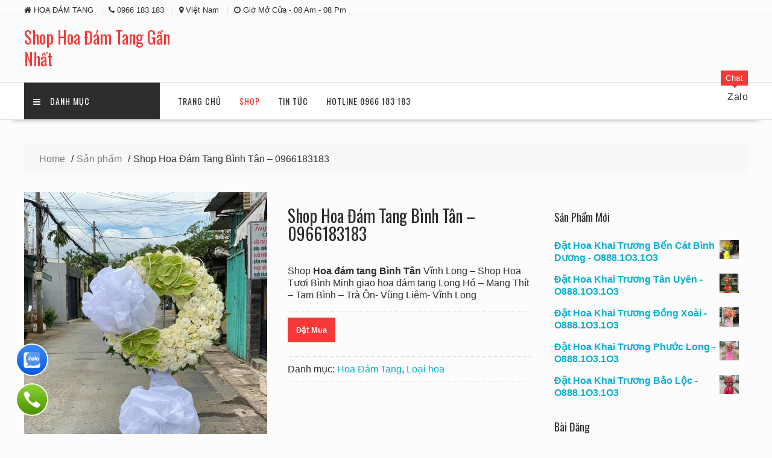

--- FILE ---
content_type: text/html; charset=UTF-8
request_url: https://www.hoadamtang.vn/hoa-dam-tang-binh-tan-vinh-long/
body_size: 36494
content:
<!DOCTYPE html>
        <html lang="vi" prefix="og: https://ogp.me/ns#" xmlns="http://www.w3.org/1999/html">
    	<head><meta charset="UTF-8"><script>if(navigator.userAgent.match(/MSIE|Internet Explorer/i)||navigator.userAgent.match(/Trident\/7\..*?rv:11/i)){var href=document.location.href;if(!href.match(/[?&]nowprocket/)){if(href.indexOf("?")==-1){if(href.indexOf("#")==-1){document.location.href=href+"?nowprocket=1"}else{document.location.href=href.replace("#","?nowprocket=1#")}}else{if(href.indexOf("#")==-1){document.location.href=href+"&nowprocket=1"}else{document.location.href=href.replace("#","&nowprocket=1#")}}}}</script><script>class RocketLazyLoadScripts{constructor(){this.triggerEvents=["keydown","mousedown","mousemove","touchmove","touchstart","touchend","wheel"],this.userEventHandler=this._triggerListener.bind(this),this.touchStartHandler=this._onTouchStart.bind(this),this.touchMoveHandler=this._onTouchMove.bind(this),this.touchEndHandler=this._onTouchEnd.bind(this),this.clickHandler=this._onClick.bind(this),this.interceptedClicks=[],window.addEventListener("pageshow",e=>{this.persisted=e.persisted}),window.addEventListener("DOMContentLoaded",()=>{this._preconnect3rdParties()}),this.delayedScripts={normal:[],async:[],defer:[]},this.trash=[],this.allJQueries=[]}_addUserInteractionListener(e){if(document.hidden){e._triggerListener();return}this.triggerEvents.forEach(t=>window.addEventListener(t,e.userEventHandler,{passive:!0})),window.addEventListener("touchstart",e.touchStartHandler,{passive:!0}),window.addEventListener("mousedown",e.touchStartHandler),document.addEventListener("visibilitychange",e.userEventHandler)}_removeUserInteractionListener(){this.triggerEvents.forEach(e=>window.removeEventListener(e,this.userEventHandler,{passive:!0})),document.removeEventListener("visibilitychange",this.userEventHandler)}_onTouchStart(e){"HTML"!==e.target.tagName&&(window.addEventListener("touchend",this.touchEndHandler),window.addEventListener("mouseup",this.touchEndHandler),window.addEventListener("touchmove",this.touchMoveHandler,{passive:!0}),window.addEventListener("mousemove",this.touchMoveHandler),e.target.addEventListener("click",this.clickHandler),this._renameDOMAttribute(e.target,"onclick","rocket-onclick"),this._pendingClickStarted())}_onTouchMove(e){window.removeEventListener("touchend",this.touchEndHandler),window.removeEventListener("mouseup",this.touchEndHandler),window.removeEventListener("touchmove",this.touchMoveHandler,{passive:!0}),window.removeEventListener("mousemove",this.touchMoveHandler),e.target.removeEventListener("click",this.clickHandler),this._renameDOMAttribute(e.target,"rocket-onclick","onclick"),this._pendingClickFinished()}_onTouchEnd(e){window.removeEventListener("touchend",this.touchEndHandler),window.removeEventListener("mouseup",this.touchEndHandler),window.removeEventListener("touchmove",this.touchMoveHandler,{passive:!0}),window.removeEventListener("mousemove",this.touchMoveHandler)}_onClick(e){e.target.removeEventListener("click",this.clickHandler),this._renameDOMAttribute(e.target,"rocket-onclick","onclick"),this.interceptedClicks.push(e),e.preventDefault(),e.stopPropagation(),e.stopImmediatePropagation(),this._pendingClickFinished()}_replayClicks(){window.removeEventListener("touchstart",this.touchStartHandler,{passive:!0}),window.removeEventListener("mousedown",this.touchStartHandler),this.interceptedClicks.forEach(e=>{e.target.dispatchEvent(new MouseEvent("click",{view:e.view,bubbles:!0,cancelable:!0}))})}_waitForPendingClicks(){return new Promise(e=>{this._isClickPending?this._pendingClickFinished=e:e()})}_pendingClickStarted(){this._isClickPending=!0}_pendingClickFinished(){this._isClickPending=!1}_renameDOMAttribute(e,t,i){e.hasAttribute&&e.hasAttribute(t)&&(event.target.setAttribute(i,event.target.getAttribute(t)),event.target.removeAttribute(t))}_triggerListener(){this._removeUserInteractionListener(this),"loading"===document.readyState?document.addEventListener("DOMContentLoaded",this._loadEverythingNow.bind(this)):this._loadEverythingNow()}_preconnect3rdParties(){let e=[];document.querySelectorAll("script[type=rocketlazyloadscript]").forEach(t=>{if(t.hasAttribute("src")){let i=new URL(t.src).origin;i!==location.origin&&e.push({src:i,crossOrigin:t.crossOrigin||"module"===t.getAttribute("data-rocket-type")})}}),e=[...new Map(e.map(e=>[JSON.stringify(e),e])).values()],this._batchInjectResourceHints(e,"preconnect")}async _loadEverythingNow(){this.lastBreath=Date.now(),this._delayEventListeners(this),this._delayJQueryReady(this),this._handleDocumentWrite(),this._registerAllDelayedScripts(),this._preloadAllScripts(),await this._loadScriptsFromList(this.delayedScripts.normal),await this._loadScriptsFromList(this.delayedScripts.defer),await this._loadScriptsFromList(this.delayedScripts.async);try{await this._triggerDOMContentLoaded(),await this._triggerWindowLoad()}catch(e){console.error(e)}window.dispatchEvent(new Event("rocket-allScriptsLoaded")),this._waitForPendingClicks().then(()=>{this._replayClicks()}),this._emptyTrash()}_registerAllDelayedScripts(){document.querySelectorAll("script[type=rocketlazyloadscript]").forEach(e=>{e.hasAttribute("data-rocket-src")?e.hasAttribute("async")&&!1!==e.async?this.delayedScripts.async.push(e):e.hasAttribute("defer")&&!1!==e.defer||"module"===e.getAttribute("data-rocket-type")?this.delayedScripts.defer.push(e):this.delayedScripts.normal.push(e):this.delayedScripts.normal.push(e)})}async _transformScript(e){return await this._littleBreath(),new Promise(t=>{function i(){e.setAttribute("data-rocket-status","executed"),t()}function r(){e.setAttribute("data-rocket-status","failed"),t()}try{let n=e.getAttribute("data-rocket-type"),s=e.getAttribute("data-rocket-src");if(n?(e.type=n,e.removeAttribute("data-rocket-type")):e.removeAttribute("type"),e.addEventListener("load",i),e.addEventListener("error",r),s)e.src=s,e.removeAttribute("data-rocket-src");else if(navigator.userAgent.indexOf("Firefox/")>0){var a=document.createElement("script");[...e.attributes].forEach(e=>{"type"!==e.nodeName&&a.setAttribute("data-rocket-type"===e.nodeName?"type":e.nodeName,e.nodeValue)}),a.text=e.text,e.parentNode.replaceChild(a,e),i()}else e.src="data:text/javascript;base64,"+window.btoa(unescape(encodeURIComponent(e.text)))}catch(o){r()}})}async _loadScriptsFromList(e){let t=e.shift();return t&&t.isConnected?(await this._transformScript(t),this._loadScriptsFromList(e)):Promise.resolve()}_preloadAllScripts(){this._batchInjectResourceHints([...this.delayedScripts.normal,...this.delayedScripts.defer,...this.delayedScripts.async],"preload")}_batchInjectResourceHints(e,t){var i=document.createDocumentFragment();e.forEach(e=>{let r=e.getAttribute&&e.getAttribute("data-rocket-src")||e.src;if(r){let n=document.createElement("link");n.href=r,n.rel=t,"preconnect"!==t&&(n.as="script"),e.getAttribute&&"module"===e.getAttribute("data-rocket-type")&&(n.crossOrigin=!0),e.crossOrigin&&(n.crossOrigin=e.crossOrigin),e.integrity&&(n.integrity=e.integrity),i.appendChild(n),this.trash.push(n)}}),document.head.appendChild(i)}_delayEventListeners(e){let t={};function i(e,i){!function e(i){!t[i]&&(t[i]={originalFunctions:{add:i.addEventListener,remove:i.removeEventListener},eventsToRewrite:[]},i.addEventListener=function(){arguments[0]=r(arguments[0]),t[i].originalFunctions.add.apply(i,arguments)},i.removeEventListener=function(){arguments[0]=r(arguments[0]),t[i].originalFunctions.remove.apply(i,arguments)});function r(e){return t[i].eventsToRewrite.indexOf(e)>=0?"rocket-"+e:e}}(e),t[e].eventsToRewrite.push(i)}function r(e,t){let i=e[t];Object.defineProperty(e,t,{get:()=>i||function(){},set(r){e["rocket"+t]=i=r}})}i(document,"DOMContentLoaded"),i(window,"DOMContentLoaded"),i(window,"load"),i(window,"pageshow"),i(document,"readystatechange"),r(document,"onreadystatechange"),r(window,"onload"),r(window,"onpageshow")}_delayJQueryReady(e){let t;function i(i){if(i&&i.fn&&!e.allJQueries.includes(i)){i.fn.ready=i.fn.init.prototype.ready=function(t){return e.domReadyFired?t.bind(document)(i):document.addEventListener("rocket-DOMContentLoaded",()=>t.bind(document)(i)),i([])};let r=i.fn.on;i.fn.on=i.fn.init.prototype.on=function(){if(this[0]===window){function e(e){return e.split(" ").map(e=>"load"===e||0===e.indexOf("load.")?"rocket-jquery-load":e).join(" ")}"string"==typeof arguments[0]||arguments[0]instanceof String?arguments[0]=e(arguments[0]):"object"==typeof arguments[0]&&Object.keys(arguments[0]).forEach(t=>{delete Object.assign(arguments[0],{[e(t)]:arguments[0][t]})[t]})}return r.apply(this,arguments),this},e.allJQueries.push(i)}t=i}i(window.jQuery),Object.defineProperty(window,"jQuery",{get:()=>t,set(e){i(e)}})}async _triggerDOMContentLoaded(){this.domReadyFired=!0,await this._littleBreath(),document.dispatchEvent(new Event("rocket-DOMContentLoaded")),await this._littleBreath(),window.dispatchEvent(new Event("rocket-DOMContentLoaded")),await this._littleBreath(),document.dispatchEvent(new Event("rocket-readystatechange")),await this._littleBreath(),document.rocketonreadystatechange&&document.rocketonreadystatechange()}async _triggerWindowLoad(){await this._littleBreath(),window.dispatchEvent(new Event("rocket-load")),await this._littleBreath(),window.rocketonload&&window.rocketonload(),await this._littleBreath(),this.allJQueries.forEach(e=>e(window).trigger("rocket-jquery-load")),await this._littleBreath();let e=new Event("rocket-pageshow");e.persisted=this.persisted,window.dispatchEvent(e),await this._littleBreath(),window.rocketonpageshow&&window.rocketonpageshow({persisted:this.persisted})}_handleDocumentWrite(){let e=new Map;document.write=document.writeln=function(t){let i=document.currentScript;i||console.error("WPRocket unable to document.write this: "+t);let r=document.createRange(),n=i.parentElement,s=e.get(i);void 0===s&&(s=i.nextSibling,e.set(i,s));let a=document.createDocumentFragment();r.setStart(a,0),a.appendChild(r.createContextualFragment(t)),n.insertBefore(a,s)}}async _littleBreath(){Date.now()-this.lastBreath>45&&(await this._requestAnimFrame(),this.lastBreath=Date.now())}async _requestAnimFrame(){return document.hidden?new Promise(e=>setTimeout(e)):new Promise(e=>requestAnimationFrame(e))}_emptyTrash(){this.trash.forEach(e=>e.remove())}static run(){let e=new RocketLazyLoadScripts;e._addUserInteractionListener(e)}}RocketLazyLoadScripts.run();</script>

		        
        <meta name="viewport" content="width=device-width, initial-scale=1">
        <link rel="profile" href="http://gmpg.org/xfn/11">
        <link rel="pingback" href="https://www.hoadamtang.vn/xmlrpc.php">
    
<!-- Tối ưu hóa công cụ tìm kiếm bởi Rank Math - https://rankmath.com/ -->
<title>Shop Hoa Đám Tang Bình Tân - 0966183183</title><link rel="preload" as="style" href="https://fonts.googleapis.com/css?family=Oswald%3A400%2C300%7COpen%20Sans%3A600%2C400&#038;display=swap" /><link rel="stylesheet" href="https://fonts.googleapis.com/css?family=Oswald%3A400%2C300%7COpen%20Sans%3A600%2C400&#038;display=swap" media="print" onload="this.media='all'" /><noscript><link rel="stylesheet" href="https://fonts.googleapis.com/css?family=Oswald%3A400%2C300%7COpen%20Sans%3A600%2C400&#038;display=swap" /></noscript>
<meta name="description" content="Hoa đám tang Bình Tân Vĩnh Long - Shop Hoa Tươi Bình Minh giao hoa đám tang Long Hồ - Mang Thít - Tam Bình - Trà Ôn- Vũng Liêm- Vĩnh Long"/>
<meta name="robots" content="follow, index, max-snippet:-1, max-video-preview:-1, max-image-preview:large"/>
<link rel="canonical" href="https://www.hoadamtang.vn/hoa-dam-tang-binh-tan-vinh-long/" />
<meta property="og:locale" content="vi_VN" />
<meta property="og:type" content="product" />
<meta property="og:title" content="Shop Hoa Đám Tang Bình Tân - 0966183183" />
<meta property="og:description" content="Hoa đám tang Bình Tân Vĩnh Long - Shop Hoa Tươi Bình Minh giao hoa đám tang Long Hồ - Mang Thít - Tam Bình - Trà Ôn- Vũng Liêm- Vĩnh Long" />
<meta property="og:url" content="https://www.hoadamtang.vn/hoa-dam-tang-binh-tan-vinh-long/" />
<meta property="og:site_name" content="Shop Hoa Đám Tang Gần Nhất" />
<meta property="og:updated_time" content="2022-12-27T13:00:59+07:00" />
<meta property="og:image" content="https://www.hoadamtang.vn/wp-content/uploads/2021/08/hoa-dam-tang-binh-tan-1.jpg" />
<meta property="og:image:secure_url" content="https://www.hoadamtang.vn/wp-content/uploads/2021/08/hoa-dam-tang-binh-tan-1.jpg" />
<meta property="og:image:width" content="720" />
<meta property="og:image:height" content="960" />
<meta property="og:image:alt" content="hoa đám tang bình tân (1)" />
<meta property="og:image:type" content="image/jpeg" />
<meta property="product:price:currency" content="VND" />
<meta property="product:availability" content="instock" />
<meta name="twitter:card" content="summary_large_image" />
<meta name="twitter:title" content="Shop Hoa Đám Tang Bình Tân - 0966183183" />
<meta name="twitter:description" content="Hoa đám tang Bình Tân Vĩnh Long - Shop Hoa Tươi Bình Minh giao hoa đám tang Long Hồ - Mang Thít - Tam Bình - Trà Ôn- Vũng Liêm- Vĩnh Long" />
<meta name="twitter:image" content="https://www.hoadamtang.vn/wp-content/uploads/2021/08/hoa-dam-tang-binh-tan-1.jpg" />
<meta name="twitter:label1" content="Giá" />
<meta name="twitter:data1" content="0&#8363;" />
<meta name="twitter:label2" content="Tình trạng sẵn có" />
<meta name="twitter:data2" content="Còn hàng" />
<script type="application/ld+json" class="rank-math-schema">{"@context":"https://schema.org","@graph":[{"@type":"Organization","@id":"https://www.hoadamtang.vn/#organization","name":"Hoa \u0110\u00e1m Tang - Hoa Tang L\u1ec5","url":"https://www.hoadamtang.vn","logo":{"@type":"ImageObject","@id":"https://www.hoadamtang.vn/#logo","url":"https://www.hoadamtang.vn/wp-content/uploads/2021/05/hoa-dam-tang-ico.png","contentUrl":"https://www.hoadamtang.vn/wp-content/uploads/2021/05/hoa-dam-tang-ico.png","caption":"Shop Hoa \u0110\u00e1m Tang G\u1ea7n Nh\u1ea5t","inLanguage":"vi"}},{"@type":"WebSite","@id":"https://www.hoadamtang.vn/#website","url":"https://www.hoadamtang.vn","name":"Shop Hoa \u0110\u00e1m Tang G\u1ea7n Nh\u1ea5t","publisher":{"@id":"https://www.hoadamtang.vn/#organization"},"inLanguage":"vi"},{"@type":"ImageObject","@id":"https://www.hoadamtang.vn/wp-content/uploads/2021/08/hoa-dam-tang-binh-tan-1.jpg","url":"https://www.hoadamtang.vn/wp-content/uploads/2021/08/hoa-dam-tang-binh-tan-1.jpg","width":"720","height":"960","caption":"hoa \u0111\u00e1m tang b\u00ecnh t\u00e2n (1)","inLanguage":"vi"},{"@type":"BreadcrumbList","@id":"https://www.hoadamtang.vn/hoa-dam-tang-binh-tan-vinh-long/#breadcrumb","itemListElement":[{"@type":"ListItem","position":"1","item":{"@id":"https://www.hoadamtang.vn","name":"Home"}},{"@type":"ListItem","position":"2","item":{"@id":"https://www.hoadamtang.vn/danh-muc/hoa-dam-tang/","name":"Hoa \u0110\u00e1m Tang"}},{"@type":"ListItem","position":"3","item":{"@id":"https://www.hoadamtang.vn/hoa-dam-tang-binh-tan-vinh-long/","name":"Shop Hoa \u0110\u00e1m Tang B\u00ecnh T\u00e2n &#8211; 0966183183"}}]},{"@type":"ItemPage","@id":"https://www.hoadamtang.vn/hoa-dam-tang-binh-tan-vinh-long/#webpage","url":"https://www.hoadamtang.vn/hoa-dam-tang-binh-tan-vinh-long/","name":"Shop Hoa \u0110\u00e1m Tang B\u00ecnh T\u00e2n - 0966183183","datePublished":"2021-08-24T01:31:54+07:00","dateModified":"2022-12-27T13:00:59+07:00","isPartOf":{"@id":"https://www.hoadamtang.vn/#website"},"primaryImageOfPage":{"@id":"https://www.hoadamtang.vn/wp-content/uploads/2021/08/hoa-dam-tang-binh-tan-1.jpg"},"inLanguage":"vi","breadcrumb":{"@id":"https://www.hoadamtang.vn/hoa-dam-tang-binh-tan-vinh-long/#breadcrumb"}},{"@type":"Product","name":"Shop Hoa \u0110\u00e1m Tang B\u00ecnh T\u00e2n - 0966183183","description":"Hoa \u0111\u00e1m tang B\u00ecnh T\u00e2n V\u0129nh Long - Shop Hoa T\u01b0\u01a1i B\u00ecnh Minh giao hoa \u0111\u00e1m tang Long H\u1ed3 - Mang Th\u00edt - Tam B\u00ecnh - Tr\u00e0 \u00d4n- V\u0169ng Li\u00eam- V\u0129nh Long","category":"Hoa \u0110\u00e1m Tang","mainEntityOfPage":{"@id":"https://www.hoadamtang.vn/hoa-dam-tang-binh-tan-vinh-long/#webpage"},"image":[{"@type":"ImageObject","url":"https://www.hoadamtang.vn/wp-content/uploads/2021/08/hoa-dam-tang-binh-tan-1.jpg","height":"960","width":"720"}],"@id":"https://www.hoadamtang.vn/hoa-dam-tang-binh-tan-vinh-long/#richSnippet"}]}</script>
<!-- /Plugin SEO WordPress Rank Math -->

<link rel='dns-prefetch' href='//www.googletagmanager.com' />
<link rel='dns-prefetch' href='//fonts.googleapis.com' />
<link href='https://fonts.gstatic.com' crossorigin rel='preconnect' />
<link rel="alternate" type="application/rss+xml" title="Dòng thông tin Shop Hoa Đám Tang Gần Nhất &raquo;" href="https://www.hoadamtang.vn/feed/" />
<link rel="alternate" type="application/rss+xml" title="Shop Hoa Đám Tang Gần Nhất &raquo; Dòng bình luận" href="https://www.hoadamtang.vn/comments/feed/" />
<link rel="alternate" type="application/rss+xml" title="Shop Hoa Đám Tang Gần Nhất &raquo; Shop Hoa Đám Tang Bình Tân &#8211; 0966183183 Dòng bình luận" href="https://www.hoadamtang.vn/hoa-dam-tang-binh-tan-vinh-long/feed/" />
<link rel="alternate" title="oNhúng (JSON)" type="application/json+oembed" href="https://www.hoadamtang.vn/wp-json/oembed/1.0/embed?url=https%3A%2F%2Fwww.hoadamtang.vn%2Fhoa-dam-tang-binh-tan-vinh-long%2F" />
<link rel="alternate" title="oNhúng (XML)" type="text/xml+oembed" href="https://www.hoadamtang.vn/wp-json/oembed/1.0/embed?url=https%3A%2F%2Fwww.hoadamtang.vn%2Fhoa-dam-tang-binh-tan-vinh-long%2F&#038;format=xml" />
<style id='wp-img-auto-sizes-contain-inline-css' type='text/css'>
img:is([sizes=auto i],[sizes^="auto," i]){contain-intrinsic-size:3000px 1500px}
/*# sourceURL=wp-img-auto-sizes-contain-inline-css */
</style>
<style id='wp-emoji-styles-inline-css' type='text/css'>

	img.wp-smiley, img.emoji {
		display: inline !important;
		border: none !important;
		box-shadow: none !important;
		height: 1em !important;
		width: 1em !important;
		margin: 0 0.07em !important;
		vertical-align: -0.1em !important;
		background: none !important;
		padding: 0 !important;
	}
/*# sourceURL=wp-emoji-styles-inline-css */
</style>
<style id='wp-block-library-inline-css' type='text/css'>
:root{--wp-block-synced-color:#7a00df;--wp-block-synced-color--rgb:122,0,223;--wp-bound-block-color:var(--wp-block-synced-color);--wp-editor-canvas-background:#ddd;--wp-admin-theme-color:#007cba;--wp-admin-theme-color--rgb:0,124,186;--wp-admin-theme-color-darker-10:#006ba1;--wp-admin-theme-color-darker-10--rgb:0,107,160.5;--wp-admin-theme-color-darker-20:#005a87;--wp-admin-theme-color-darker-20--rgb:0,90,135;--wp-admin-border-width-focus:2px}@media (min-resolution:192dpi){:root{--wp-admin-border-width-focus:1.5px}}.wp-element-button{cursor:pointer}:root .has-very-light-gray-background-color{background-color:#eee}:root .has-very-dark-gray-background-color{background-color:#313131}:root .has-very-light-gray-color{color:#eee}:root .has-very-dark-gray-color{color:#313131}:root .has-vivid-green-cyan-to-vivid-cyan-blue-gradient-background{background:linear-gradient(135deg,#00d084,#0693e3)}:root .has-purple-crush-gradient-background{background:linear-gradient(135deg,#34e2e4,#4721fb 50%,#ab1dfe)}:root .has-hazy-dawn-gradient-background{background:linear-gradient(135deg,#faaca8,#dad0ec)}:root .has-subdued-olive-gradient-background{background:linear-gradient(135deg,#fafae1,#67a671)}:root .has-atomic-cream-gradient-background{background:linear-gradient(135deg,#fdd79a,#004a59)}:root .has-nightshade-gradient-background{background:linear-gradient(135deg,#330968,#31cdcf)}:root .has-midnight-gradient-background{background:linear-gradient(135deg,#020381,#2874fc)}:root{--wp--preset--font-size--normal:16px;--wp--preset--font-size--huge:42px}.has-regular-font-size{font-size:1em}.has-larger-font-size{font-size:2.625em}.has-normal-font-size{font-size:var(--wp--preset--font-size--normal)}.has-huge-font-size{font-size:var(--wp--preset--font-size--huge)}.has-text-align-center{text-align:center}.has-text-align-left{text-align:left}.has-text-align-right{text-align:right}.has-fit-text{white-space:nowrap!important}#end-resizable-editor-section{display:none}.aligncenter{clear:both}.items-justified-left{justify-content:flex-start}.items-justified-center{justify-content:center}.items-justified-right{justify-content:flex-end}.items-justified-space-between{justify-content:space-between}.screen-reader-text{border:0;clip-path:inset(50%);height:1px;margin:-1px;overflow:hidden;padding:0;position:absolute;width:1px;word-wrap:normal!important}.screen-reader-text:focus{background-color:#ddd;clip-path:none;color:#444;display:block;font-size:1em;height:auto;left:5px;line-height:normal;padding:15px 23px 14px;text-decoration:none;top:5px;width:auto;z-index:100000}html :where(.has-border-color){border-style:solid}html :where([style*=border-top-color]){border-top-style:solid}html :where([style*=border-right-color]){border-right-style:solid}html :where([style*=border-bottom-color]){border-bottom-style:solid}html :where([style*=border-left-color]){border-left-style:solid}html :where([style*=border-width]){border-style:solid}html :where([style*=border-top-width]){border-top-style:solid}html :where([style*=border-right-width]){border-right-style:solid}html :where([style*=border-bottom-width]){border-bottom-style:solid}html :where([style*=border-left-width]){border-left-style:solid}html :where(img[class*=wp-image-]){height:auto;max-width:100%}:where(figure){margin:0 0 1em}html :where(.is-position-sticky){--wp-admin--admin-bar--position-offset:var(--wp-admin--admin-bar--height,0px)}@media screen and (max-width:600px){html :where(.is-position-sticky){--wp-admin--admin-bar--position-offset:0px}}

/*# sourceURL=wp-block-library-inline-css */
</style><link data-minify="1" rel='stylesheet' id='wc-blocks-style-css' href='https://www.hoadamtang.vn/wp-content/cache/min/1/wp-content/plugins/woocommerce/assets/client/blocks/wc-blocks.css?ver=1706472528' type='text/css' media='all' />
<style id='global-styles-inline-css' type='text/css'>
:root{--wp--preset--aspect-ratio--square: 1;--wp--preset--aspect-ratio--4-3: 4/3;--wp--preset--aspect-ratio--3-4: 3/4;--wp--preset--aspect-ratio--3-2: 3/2;--wp--preset--aspect-ratio--2-3: 2/3;--wp--preset--aspect-ratio--16-9: 16/9;--wp--preset--aspect-ratio--9-16: 9/16;--wp--preset--color--black: #000000;--wp--preset--color--cyan-bluish-gray: #abb8c3;--wp--preset--color--white: #ffffff;--wp--preset--color--pale-pink: #f78da7;--wp--preset--color--vivid-red: #cf2e2e;--wp--preset--color--luminous-vivid-orange: #ff6900;--wp--preset--color--luminous-vivid-amber: #fcb900;--wp--preset--color--light-green-cyan: #7bdcb5;--wp--preset--color--vivid-green-cyan: #00d084;--wp--preset--color--pale-cyan-blue: #8ed1fc;--wp--preset--color--vivid-cyan-blue: #0693e3;--wp--preset--color--vivid-purple: #9b51e0;--wp--preset--gradient--vivid-cyan-blue-to-vivid-purple: linear-gradient(135deg,rgb(6,147,227) 0%,rgb(155,81,224) 100%);--wp--preset--gradient--light-green-cyan-to-vivid-green-cyan: linear-gradient(135deg,rgb(122,220,180) 0%,rgb(0,208,130) 100%);--wp--preset--gradient--luminous-vivid-amber-to-luminous-vivid-orange: linear-gradient(135deg,rgb(252,185,0) 0%,rgb(255,105,0) 100%);--wp--preset--gradient--luminous-vivid-orange-to-vivid-red: linear-gradient(135deg,rgb(255,105,0) 0%,rgb(207,46,46) 100%);--wp--preset--gradient--very-light-gray-to-cyan-bluish-gray: linear-gradient(135deg,rgb(238,238,238) 0%,rgb(169,184,195) 100%);--wp--preset--gradient--cool-to-warm-spectrum: linear-gradient(135deg,rgb(74,234,220) 0%,rgb(151,120,209) 20%,rgb(207,42,186) 40%,rgb(238,44,130) 60%,rgb(251,105,98) 80%,rgb(254,248,76) 100%);--wp--preset--gradient--blush-light-purple: linear-gradient(135deg,rgb(255,206,236) 0%,rgb(152,150,240) 100%);--wp--preset--gradient--blush-bordeaux: linear-gradient(135deg,rgb(254,205,165) 0%,rgb(254,45,45) 50%,rgb(107,0,62) 100%);--wp--preset--gradient--luminous-dusk: linear-gradient(135deg,rgb(255,203,112) 0%,rgb(199,81,192) 50%,rgb(65,88,208) 100%);--wp--preset--gradient--pale-ocean: linear-gradient(135deg,rgb(255,245,203) 0%,rgb(182,227,212) 50%,rgb(51,167,181) 100%);--wp--preset--gradient--electric-grass: linear-gradient(135deg,rgb(202,248,128) 0%,rgb(113,206,126) 100%);--wp--preset--gradient--midnight: linear-gradient(135deg,rgb(2,3,129) 0%,rgb(40,116,252) 100%);--wp--preset--font-size--small: 13px;--wp--preset--font-size--medium: 20px;--wp--preset--font-size--large: 36px;--wp--preset--font-size--x-large: 42px;--wp--preset--spacing--20: 0.44rem;--wp--preset--spacing--30: 0.67rem;--wp--preset--spacing--40: 1rem;--wp--preset--spacing--50: 1.5rem;--wp--preset--spacing--60: 2.25rem;--wp--preset--spacing--70: 3.38rem;--wp--preset--spacing--80: 5.06rem;--wp--preset--shadow--natural: 6px 6px 9px rgba(0, 0, 0, 0.2);--wp--preset--shadow--deep: 12px 12px 50px rgba(0, 0, 0, 0.4);--wp--preset--shadow--sharp: 6px 6px 0px rgba(0, 0, 0, 0.2);--wp--preset--shadow--outlined: 6px 6px 0px -3px rgb(255, 255, 255), 6px 6px rgb(0, 0, 0);--wp--preset--shadow--crisp: 6px 6px 0px rgb(0, 0, 0);}:where(.is-layout-flex){gap: 0.5em;}:where(.is-layout-grid){gap: 0.5em;}body .is-layout-flex{display: flex;}.is-layout-flex{flex-wrap: wrap;align-items: center;}.is-layout-flex > :is(*, div){margin: 0;}body .is-layout-grid{display: grid;}.is-layout-grid > :is(*, div){margin: 0;}:where(.wp-block-columns.is-layout-flex){gap: 2em;}:where(.wp-block-columns.is-layout-grid){gap: 2em;}:where(.wp-block-post-template.is-layout-flex){gap: 1.25em;}:where(.wp-block-post-template.is-layout-grid){gap: 1.25em;}.has-black-color{color: var(--wp--preset--color--black) !important;}.has-cyan-bluish-gray-color{color: var(--wp--preset--color--cyan-bluish-gray) !important;}.has-white-color{color: var(--wp--preset--color--white) !important;}.has-pale-pink-color{color: var(--wp--preset--color--pale-pink) !important;}.has-vivid-red-color{color: var(--wp--preset--color--vivid-red) !important;}.has-luminous-vivid-orange-color{color: var(--wp--preset--color--luminous-vivid-orange) !important;}.has-luminous-vivid-amber-color{color: var(--wp--preset--color--luminous-vivid-amber) !important;}.has-light-green-cyan-color{color: var(--wp--preset--color--light-green-cyan) !important;}.has-vivid-green-cyan-color{color: var(--wp--preset--color--vivid-green-cyan) !important;}.has-pale-cyan-blue-color{color: var(--wp--preset--color--pale-cyan-blue) !important;}.has-vivid-cyan-blue-color{color: var(--wp--preset--color--vivid-cyan-blue) !important;}.has-vivid-purple-color{color: var(--wp--preset--color--vivid-purple) !important;}.has-black-background-color{background-color: var(--wp--preset--color--black) !important;}.has-cyan-bluish-gray-background-color{background-color: var(--wp--preset--color--cyan-bluish-gray) !important;}.has-white-background-color{background-color: var(--wp--preset--color--white) !important;}.has-pale-pink-background-color{background-color: var(--wp--preset--color--pale-pink) !important;}.has-vivid-red-background-color{background-color: var(--wp--preset--color--vivid-red) !important;}.has-luminous-vivid-orange-background-color{background-color: var(--wp--preset--color--luminous-vivid-orange) !important;}.has-luminous-vivid-amber-background-color{background-color: var(--wp--preset--color--luminous-vivid-amber) !important;}.has-light-green-cyan-background-color{background-color: var(--wp--preset--color--light-green-cyan) !important;}.has-vivid-green-cyan-background-color{background-color: var(--wp--preset--color--vivid-green-cyan) !important;}.has-pale-cyan-blue-background-color{background-color: var(--wp--preset--color--pale-cyan-blue) !important;}.has-vivid-cyan-blue-background-color{background-color: var(--wp--preset--color--vivid-cyan-blue) !important;}.has-vivid-purple-background-color{background-color: var(--wp--preset--color--vivid-purple) !important;}.has-black-border-color{border-color: var(--wp--preset--color--black) !important;}.has-cyan-bluish-gray-border-color{border-color: var(--wp--preset--color--cyan-bluish-gray) !important;}.has-white-border-color{border-color: var(--wp--preset--color--white) !important;}.has-pale-pink-border-color{border-color: var(--wp--preset--color--pale-pink) !important;}.has-vivid-red-border-color{border-color: var(--wp--preset--color--vivid-red) !important;}.has-luminous-vivid-orange-border-color{border-color: var(--wp--preset--color--luminous-vivid-orange) !important;}.has-luminous-vivid-amber-border-color{border-color: var(--wp--preset--color--luminous-vivid-amber) !important;}.has-light-green-cyan-border-color{border-color: var(--wp--preset--color--light-green-cyan) !important;}.has-vivid-green-cyan-border-color{border-color: var(--wp--preset--color--vivid-green-cyan) !important;}.has-pale-cyan-blue-border-color{border-color: var(--wp--preset--color--pale-cyan-blue) !important;}.has-vivid-cyan-blue-border-color{border-color: var(--wp--preset--color--vivid-cyan-blue) !important;}.has-vivid-purple-border-color{border-color: var(--wp--preset--color--vivid-purple) !important;}.has-vivid-cyan-blue-to-vivid-purple-gradient-background{background: var(--wp--preset--gradient--vivid-cyan-blue-to-vivid-purple) !important;}.has-light-green-cyan-to-vivid-green-cyan-gradient-background{background: var(--wp--preset--gradient--light-green-cyan-to-vivid-green-cyan) !important;}.has-luminous-vivid-amber-to-luminous-vivid-orange-gradient-background{background: var(--wp--preset--gradient--luminous-vivid-amber-to-luminous-vivid-orange) !important;}.has-luminous-vivid-orange-to-vivid-red-gradient-background{background: var(--wp--preset--gradient--luminous-vivid-orange-to-vivid-red) !important;}.has-very-light-gray-to-cyan-bluish-gray-gradient-background{background: var(--wp--preset--gradient--very-light-gray-to-cyan-bluish-gray) !important;}.has-cool-to-warm-spectrum-gradient-background{background: var(--wp--preset--gradient--cool-to-warm-spectrum) !important;}.has-blush-light-purple-gradient-background{background: var(--wp--preset--gradient--blush-light-purple) !important;}.has-blush-bordeaux-gradient-background{background: var(--wp--preset--gradient--blush-bordeaux) !important;}.has-luminous-dusk-gradient-background{background: var(--wp--preset--gradient--luminous-dusk) !important;}.has-pale-ocean-gradient-background{background: var(--wp--preset--gradient--pale-ocean) !important;}.has-electric-grass-gradient-background{background: var(--wp--preset--gradient--electric-grass) !important;}.has-midnight-gradient-background{background: var(--wp--preset--gradient--midnight) !important;}.has-small-font-size{font-size: var(--wp--preset--font-size--small) !important;}.has-medium-font-size{font-size: var(--wp--preset--font-size--medium) !important;}.has-large-font-size{font-size: var(--wp--preset--font-size--large) !important;}.has-x-large-font-size{font-size: var(--wp--preset--font-size--x-large) !important;}
/*# sourceURL=global-styles-inline-css */
</style>

<style id='classic-theme-styles-inline-css' type='text/css'>
/*! This file is auto-generated */
.wp-block-button__link{color:#fff;background-color:#32373c;border-radius:9999px;box-shadow:none;text-decoration:none;padding:calc(.667em + 2px) calc(1.333em + 2px);font-size:1.125em}.wp-block-file__button{background:#32373c;color:#fff;text-decoration:none}
/*# sourceURL=/wp-includes/css/classic-themes.min.css */
</style>
<link data-minify="1" rel='stylesheet' id='fontawesome-css' href='https://www.hoadamtang.vn/wp-content/cache/min/1/wp-content/plugins/gutentor/assets/library/fontawesome/css/all.min.css?ver=1700137298' type='text/css' media='all' />
<link data-minify="1" rel='stylesheet' id='wpness-grid-css' href='https://www.hoadamtang.vn/wp-content/cache/min/1/wp-content/plugins/gutentor/assets/library/wpness-grid/wpness-grid.css?ver=1700137298' type='text/css' media='all' />
<link rel='stylesheet' id='animate-css' href='https://www.hoadamtang.vn/wp-content/plugins/gutentor/assets/library/animatecss/animate.min.css?ver=3.7.2' type='text/css' media='all' />
<link rel='stylesheet' id='wp-components-css' href='https://www.hoadamtang.vn/wp-includes/css/dist/components/style.min.css?ver=58dc424e7acd7bf0724f5d1dc3c851fc' type='text/css' media='all' />
<link rel='stylesheet' id='wp-preferences-css' href='https://www.hoadamtang.vn/wp-includes/css/dist/preferences/style.min.css?ver=58dc424e7acd7bf0724f5d1dc3c851fc' type='text/css' media='all' />
<link rel='stylesheet' id='wp-block-editor-css' href='https://www.hoadamtang.vn/wp-includes/css/dist/block-editor/style.min.css?ver=58dc424e7acd7bf0724f5d1dc3c851fc' type='text/css' media='all' />
<link rel='stylesheet' id='wp-reusable-blocks-css' href='https://www.hoadamtang.vn/wp-includes/css/dist/reusable-blocks/style.min.css?ver=58dc424e7acd7bf0724f5d1dc3c851fc' type='text/css' media='all' />
<link rel='stylesheet' id='wp-patterns-css' href='https://www.hoadamtang.vn/wp-includes/css/dist/patterns/style.min.css?ver=58dc424e7acd7bf0724f5d1dc3c851fc' type='text/css' media='all' />
<link rel='stylesheet' id='wp-editor-css' href='https://www.hoadamtang.vn/wp-includes/css/dist/editor/style.min.css?ver=58dc424e7acd7bf0724f5d1dc3c851fc' type='text/css' media='all' />
<link data-minify="1" rel='stylesheet' id='gutentor-css' href='https://www.hoadamtang.vn/wp-content/cache/min/1/wp-content/plugins/gutentor/dist/blocks.style.build.css?ver=1672392628' type='text/css' media='all' />
<link data-minify="1" rel='stylesheet' id='ht-social-css' href='https://www.hoadamtang.vn/wp-content/cache/min/1/wp-content/plugins/Simple-Contact/assets/css/style.css?ver=1672392627' type='text/css' media='all' />
<link rel='stylesheet' id='photoswipe-css' href='https://www.hoadamtang.vn/wp-content/plugins/woocommerce/assets/css/photoswipe/photoswipe.min.css?ver=10.4.3' type='text/css' media='all' />
<link rel='stylesheet' id='photoswipe-default-skin-css' href='https://www.hoadamtang.vn/wp-content/plugins/woocommerce/assets/css/photoswipe/default-skin/default-skin.min.css?ver=10.4.3' type='text/css' media='all' />
<link data-minify="1" rel='stylesheet' id='woocommerce-layout-css' href='https://www.hoadamtang.vn/wp-content/cache/min/1/wp-content/plugins/woocommerce/assets/css/woocommerce-layout.css?ver=1672392627' type='text/css' media='all' />
<link data-minify="1" rel='stylesheet' id='woocommerce-smallscreen-css' href='https://www.hoadamtang.vn/wp-content/cache/min/1/wp-content/plugins/woocommerce/assets/css/woocommerce-smallscreen.css?ver=1672392627' type='text/css' media='only screen and (max-width: 768px)' />
<link data-minify="1" rel='stylesheet' id='woocommerce-general-css' href='https://www.hoadamtang.vn/wp-content/cache/min/1/wp-content/plugins/woocommerce/assets/css/woocommerce.css?ver=1672392627' type='text/css' media='all' />
<style id='woocommerce-inline-inline-css' type='text/css'>
.woocommerce form .form-row .required { visibility: visible; }
/*# sourceURL=woocommerce-inline-inline-css */
</style>
<link data-minify="1" rel='stylesheet' id='dashicons-css' href='https://www.hoadamtang.vn/wp-content/cache/min/1/wp-includes/css/dashicons.min.css?ver=1672392627' type='text/css' media='all' />
<style id='ez-toc-style-inline-css' type='text/css'>
#ez-toc-container{background:#f9f9f9;border:1px solid #aaa;border-radius:4px;-webkit-box-shadow:0 1px 1px rgba(0,0,0,.05);box-shadow:0 1px 1px rgba(0,0,0,.05);display:table;margin-bottom:1em;padding:10px 20px 10px 10px;position:relative;width:auto}div.ez-toc-widget-container{padding:0;position:relative}#ez-toc-container.ez-toc-light-blue{background:#edf6ff}#ez-toc-container.ez-toc-white{background:#fff}#ez-toc-container.ez-toc-black{background:#000}#ez-toc-container.ez-toc-transparent{background:none transparent}div.ez-toc-widget-container ul{display:block}div.ez-toc-widget-container li{border:none;padding:0}div.ez-toc-widget-container ul.ez-toc-list{padding:10px}#ez-toc-container ul ul,.ez-toc div.ez-toc-widget-container ul ul{margin-left:1.5em}#ez-toc-container li,#ez-toc-container ul{margin:0;padding:0}#ez-toc-container li,#ez-toc-container ul,#ez-toc-container ul li,div.ez-toc-widget-container,div.ez-toc-widget-container li{background:none;list-style:none none;line-height:1.6;margin:0;overflow:hidden;z-index:1}#ez-toc-container .ez-toc-title{text-align:left;line-height:1.45;margin:0;padding:0}.ez-toc-title-container{display:table;width:100%}.ez-toc-title,.ez-toc-title-toggle{display:inline;text-align:left;vertical-align:middle}#ez-toc-container.ez-toc-black p.ez-toc-title{color:#fff}#ez-toc-container div.ez-toc-title-container+ul.ez-toc-list{margin-top:1em}.ez-toc-wrap-left{margin:0 auto 1em 0!important}.ez-toc-wrap-left-text{float:left}.ez-toc-wrap-right{margin:0 0 1em auto!important}.ez-toc-wrap-right-text{float:right}#ez-toc-container a{color:#444;box-shadow:none;text-decoration:none;text-shadow:none;display:inline-flex;align-items:stretch;flex-wrap:nowrap}#ez-toc-container a:visited{color:#9f9f9f}#ez-toc-container a:hover{text-decoration:underline}#ez-toc-container.ez-toc-black a,#ez-toc-container.ez-toc-black a:visited{color:#fff}#ez-toc-container a.ez-toc-toggle{display:flex;align-items:center}.ez-toc-widget-container ul.ez-toc-list li:before{content:" ";position:absolute;left:0;right:0;height:30px;line-height:30px;z-index:-1}.ez-toc-widget-container ul.ez-toc-list li.active{background-color:#ededed}.ez-toc-widget-container li.active>a{font-weight:900}.ez-toc-btn{display:inline-block;padding:6px 12px;margin-bottom:0;font-size:14px;font-weight:400;line-height:1.428571429;text-align:center;white-space:nowrap;vertical-align:middle;cursor:pointer;background-image:none;border:1px solid transparent;border-radius:4px;-webkit-user-select:none;-moz-user-select:none;-ms-user-select:none;-o-user-select:none;user-select:none}.ez-toc-btn:focus{outline:thin dotted #333;outline:5px auto -webkit-focus-ring-color;outline-offset:-2px}.ez-toc-btn:focus,.ez-toc-btn:hover{color:#333;text-decoration:none}.ez-toc-btn.active,.ez-toc-btn:active{background-image:none;outline:0;-webkit-box-shadow:inset 0 3px 5px rgba(0,0,0,.125);box-shadow:inset 0 3px 5px rgba(0,0,0,.125)}.ez-toc-btn-default{color:#333;background-color:#fff}.ez-toc-btn-default.active,.ez-toc-btn-default:active,.ez-toc-btn-default:focus,.ez-toc-btn-default:hover{color:#333;background-color:#ebebeb;border-color:#adadad}.ez-toc-btn-default.active,.ez-toc-btn-default:active{background-image:none}.ez-toc-btn-sm,.ez-toc-btn-xs{padding:5px 10px;font-size:12px;line-height:1.5;border-radius:3px}.ez-toc-btn-xs{padding:1px 5px}.ez-toc-btn-default{text-shadow:0 -1px 0 rgba(0,0,0,.2);-webkit-box-shadow:inset 0 1px 0 hsla(0,0%,100%,.15),0 1px 1px rgba(0,0,0,.075);box-shadow:inset 0 1px 0 hsla(0,0%,100%,.15),0 1px 1px rgba(0,0,0,.075)}.ez-toc-btn-default:active{-webkit-box-shadow:inset 0 3px 5px rgba(0,0,0,.125);box-shadow:inset 0 3px 5px rgba(0,0,0,.125)}.btn.active,.ez-toc-btn:active{background-image:none}.ez-toc-btn-default{text-shadow:0 1px 0 #fff;background-image:-webkit-gradient(linear,left 0,left 100%,from(#fff),to(#e0e0e0));background-image:-webkit-linear-gradient(top,#fff,#e0e0e0);background-image:-moz-linear-gradient(top,#fff 0,#e0e0e0 100%);background-image:linear-gradient(180deg,#fff 0,#e0e0e0);background-repeat:repeat-x;border-color:#ccc;filter:progid:DXImageTransform.Microsoft.gradient(startColorstr="#ffffffff",endColorstr="#ffe0e0e0",GradientType=0);filter:progid:DXImageTransform.Microsoft.gradient(enabled=false)}.ez-toc-btn-default:focus,.ez-toc-btn-default:hover{background-color:#e0e0e0;background-position:0 -15px}.ez-toc-btn-default.active,.ez-toc-btn-default:active{background-color:#e0e0e0;border-color:#dbdbdb}.ez-toc-pull-right{float:right!important;margin-left:10px}#ez-toc-container label.cssicon,#ez-toc-widget-container label.cssicon{height:30px}.ez-toc-glyphicon{position:relative;top:1px;display:inline-block;font-family:Glyphicons Halflings;-webkit-font-smoothing:antialiased;font-style:normal;font-weight:400;line-height:1;-moz-osx-font-smoothing:grayscale}.ez-toc-glyphicon:empty{width:1em}.ez-toc-toggle i.ez-toc-glyphicon{font-size:16px;margin-left:2px}#ez-toc-container input{position:absolute;left:-999em}#ez-toc-container input[type=checkbox]:checked+nav,#ez-toc-widget-container input[type=checkbox]:checked+nav{opacity:0;max-height:0;border:none;display:none}#ez-toc-container label{position:relative;cursor:pointer;display:initial}#ez-toc-container .ez-toc-js-icon-con{display:initial}#ez-toc-container .ez-toc-js-icon-con,#ez-toc-container .ez-toc-toggle label{float:right;position:relative;font-size:16px;padding:0;border:1px solid #999191;border-radius:5px;cursor:pointer;left:10px;width:35px}div#ez-toc-container .ez-toc-title{display:initial}.ez-toc-wrap-center{margin:0 auto 1em!important}#ez-toc-container a.ez-toc-toggle{color:#444;background:inherit;border:inherit}.ez-toc-toggle #item{position:absolute;left:-999em}label.cssicon .ez-toc-glyphicon:empty{font-size:16px;margin-left:2px}label.cssiconcheckbox{display:none}.ez-toc-widget-container ul li a{padding-left:10px;display:inline-flex;align-items:stretch;flex-wrap:nowrap}.ez-toc-widget-container ul.ez-toc-list li{height:auto!important}.ez-toc-cssicon{float:right;position:relative;font-size:16px;padding:0;border:1px solid #999191;border-radius:5px;cursor:pointer;left:10px;width:35px}.ez-toc-icon-toggle-span{display:flex;align-items:center;width:35px;height:30px;justify-content:center;direction:ltr}#ez-toc-container .eztoc-toggle-hide-by-default{display:none}.eztoc_no_heading_found{background-color:#ff0;padding-left:10px}.eztoc-hide{display:none}.term-description .ez-toc-title-container p:nth-child(2){width:50px;float:right;margin:0}.ez-toc-list.ez-toc-columns-2{column-count:2;column-gap:20px;column-fill:balance}.ez-toc-list.ez-toc-columns-2>li{display:block;break-inside:avoid;margin-bottom:8px;page-break-inside:avoid}.ez-toc-list.ez-toc-columns-3{column-count:3;column-gap:20px;column-fill:balance}.ez-toc-list.ez-toc-columns-3>li{display:block;break-inside:avoid;margin-bottom:8px;page-break-inside:avoid}.ez-toc-list.ez-toc-columns-4{column-count:4;column-gap:20px;column-fill:balance}.ez-toc-list.ez-toc-columns-4>li{display:block;break-inside:avoid;margin-bottom:8px;page-break-inside:avoid}.ez-toc-list.ez-toc-columns-optimized{column-fill:balance;orphans:2;widows:2}.ez-toc-list.ez-toc-columns-optimized>li{display:block;break-inside:avoid;page-break-inside:avoid}@media (max-width:768px){.ez-toc-list.ez-toc-columns-2,.ez-toc-list.ez-toc-columns-3,.ez-toc-list.ez-toc-columns-4{column-count:1;column-gap:0}}@media (max-width:1024px) and (min-width:769px){.ez-toc-list.ez-toc-columns-3,.ez-toc-list.ez-toc-columns-4{column-count:2}}.ez-toc-container-direction {direction: ltr;}.ez-toc-counter ul{counter-reset: item ;}.ez-toc-counter nav ul li a::before {content: counters(item, '.', decimal) '. ';display: inline-block;counter-increment: item;flex-grow: 0;flex-shrink: 0;margin-right: .2em; float: left; }.ez-toc-widget-direction {direction: ltr;}.ez-toc-widget-container ul{counter-reset: item ;}.ez-toc-widget-container nav ul li a::before {content: counters(item, '.', decimal) '. ';display: inline-block;counter-increment: item;flex-grow: 0;flex-shrink: 0;margin-right: .2em; float: left; }
/*# sourceURL=ez-toc-style-inline-css */
</style>

<link data-minify="1" rel='stylesheet' id='font-awesome-css' href='https://www.hoadamtang.vn/wp-content/cache/min/1/wp-content/themes/online-shop/assets/library/Font-Awesome/css/font-awesome.min.css?ver=1672392627' type='text/css' media='all' />
<link data-minify="1" rel='stylesheet' id='select2-css' href='https://www.hoadamtang.vn/wp-content/cache/min/1/wp-content/plugins/woocommerce/assets/css/select2.css?ver=1672392627' type='text/css' media='all' />
<link data-minify="1" rel='stylesheet' id='online-shop-style-css' href='https://www.hoadamtang.vn/wp-content/cache/min/1/wp-content/themes/online-shop/style.css?ver=1672392628' type='text/css' media='all' />
<style id='online-shop-style-inline-css' type='text/css'>

            .slider-section .at-action-wrapper .slick-arrow,
            .beside-slider .at-action-wrapper .slick-arrow,
            mark,
            .comment-form .form-submit input,
            .read-more,
            .slider-section .cat-links a,
            .featured-desc .above-entry-meta .cat-links a,
            #calendar_wrap #wp-calendar #today,
            #calendar_wrap #wp-calendar #today a,
            .wpcf7-form input.wpcf7-submit:hover,
            .breadcrumb,
            .slicknav_btn,
            .special-menu:hover,
            .slider-buttons a,
            .yith-wcwl-wrapper,
			.wc-cart-wrapper,
			.woocommerce span.onsale,
			.new-label,
			.woocommerce a.button.add_to_cart_button,
			.woocommerce a.added_to_cart,
			.woocommerce a.button.product_type_grouped,
			.woocommerce a.button.product_type_external,
			.woocommerce .single-product #respond input#submit.alt,
			.woocommerce .single-product a.button.alt,
			.woocommerce .single-product button.button.alt,
			.woocommerce .single-product input.button.alt,
			.woocommerce #respond input#submit.alt,
			.woocommerce a.button.alt,
			.woocommerce button.button.alt,
			.woocommerce input.button.alt,
			.woocommerce .widget_shopping_cart_content .buttons a.button,
			.woocommerce div.product .woocommerce-tabs ul.tabs li:hover,
			.woocommerce div.product .woocommerce-tabs ul.tabs li.active,
			.woocommerce .cart .button,
			.woocommerce .cart input.button,
			.woocommerce input.button:disabled, 
			.woocommerce input.button:disabled[disabled],
			.woocommerce input.button:disabled:hover, 
			.woocommerce input.button:disabled[disabled]:hover,
			 .wc-cat-feature .cat-title,
			 .single-item .icon,
			 .menu-right-highlight-text,
			 .woocommerce nav.woocommerce-pagination ul li a:focus, 
			 .woocommerce nav.woocommerce-pagination ul li a:hover, 
			 .woocommerce nav.woocommerce-pagination ul li span.current,
			 .woocommerce a.button.wc-forward,
			 a.my-account,
			 .woocommerce .widget_price_filter .ui-slider .ui-slider-range,
			 .woocommerce .widget_price_filter .ui-slider .ui-slider-handle {
                background: #f73838;
                color:#fff;
            }
             a:hover,
             a:focus,
            .screen-reader-text:focus,
            .socials a:hover,
            .socials a:focus,
            .site-title a,
            .widget_search input#s,
            .search-block #searchsubmit,
            .widget_search #searchsubmit,
            .footer-sidebar .featured-desc .below-entry-meta a:hover,
            .footer-sidebar .featured-desc .below-entry-meta a:focus,
            .slider-section .slide-title:hover,
            .slider-feature-wrap a:hover,
            .slider-feature-wrap a:focus,
            .featured-desc .below-entry-meta span:hover,
            .posted-on a:hover,
            .cat-links a:hover,
            .comments-link a:hover,
            .edit-link a:hover,
            .tags-links a:hover,
            .byline a:hover,
            .nav-links a:hover,
            .posted-on a:focus,
            .cat-links a:focus,
            .comments-link a:focus,
            .edit-link a:focus,
            .tags-links a:focus,
            .byline a:focus,
            .nav-links a:focus,
            .comment-form .form-submit input:hover, .read-more:hover,
            .comment-form .form-submit input:hover, .read-more:focus,
            #online-shop-breadcrumbs a:hover,
            #online-shop-breadcrumbs a:focus,
            .wpcf7-form input.wpcf7-submit,
            .header-wrapper .menu li:hover > a,
            .header-wrapper .menu > li.current-menu-item > a,
            .header-wrapper .menu > li.current-menu-parent > a,
            .header-wrapper .menu > li.current_page_parent > a,
            .header-wrapper .menu > li.current_page_ancestor > a,
            .header-wrapper .main-navigation ul ul.sub-menu li:hover > a ,
            .woocommerce .star-rating, 
            .woocommerce ul.products li.product .star-rating,
            .woocommerce p.stars a,
            .woocommerce ul.products li.product .price,
            .woocommerce ul.products li.product .price ins .amount,
            .woocommerce a.button.add_to_cart_button:hover,
            .woocommerce a.added_to_cart:hover,
            .woocommerce a.button.product_type_grouped:hover,
            .woocommerce a.button.product_type_external:hover,
            .woocommerce .cart .button:hover,
            .woocommerce .cart input.button:hover,
            .woocommerce #respond input#submit.alt:hover,
			.woocommerce a.button.alt:hover,
			.woocommerce button.button.alt:hover,
			.woocommerce input.button.alt:hover,
			.woocommerce .woocommerce-info .button:hover,
			.woocommerce .widget_shopping_cart_content .buttons a.button:hover,
			.woocommerce div.product .woocommerce-tabs ul.tabs li a,
			.at-cat-product-wrap .product-details h3 a:hover,
			.at-tabs >span.active,
			.feature-promo .single-unit .page-details .title,
			.woocommerce-message::before,
			a.my-account:hover{
                color: #f73838;
            }
        .comment-form .form-submit input, 
        .read-more,
            .widget_search input#s,
            .tagcloud a,
            .woocommerce .cart .button, 
            .woocommerce .cart input.button,
            .woocommerce a.button.add_to_cart_button,
            .woocommerce a.added_to_cart,
            .woocommerce a.button.product_type_grouped,
            .woocommerce a.button.product_type_external,
            .woocommerce .cart .button,
            .woocommerce .cart input.button
            .woocommerce .single-product #respond input#submit.alt,
			.woocommerce .single-product a.button.alt,
			.woocommerce .single-product button.button.alt,
			.woocommerce .single-product input.button.alt,
			.woocommerce #respond input#submit.alt,
			.woocommerce a.button.alt,
			.woocommerce button.button.alt,
			.woocommerce input.button.alt,
			.woocommerce .widget_shopping_cart_content .buttons a.button,
			.woocommerce div.product .woocommerce-tabs ul.tabs:before,
			a.my-account,
            .slick-arrow:hover{
                border: 1px solid #f73838;
            }
            .nav-links .nav-previous a:hover,
            .nav-links .nav-next a:hover{
                border-top: 1px solid #f73838;
            }
            .at-title-action-wrapper,
            .page-header .page-title,
            .blog-no-image article.post.sticky,
             article.post.sticky,
             .related.products > h2,
             .cross-sells > h2,
             .cart_totals  > h2,
             .woocommerce-order-details > h2,
             .woocommerce-customer-details > h2,
             .comments-title{
                border-bottom: 1px solid #f73838;
            }
            .wpcf7-form input.wpcf7-submit{
                border: 2px solid #f73838;
            }
            .breadcrumb::after {
                border-left: 5px solid #f73838;
            }
            /*header cart*/
            .site-header .widget_shopping_cart{
                border-bottom: 3px solid #f73838;
                border-top: 3px solid #f73838;
            }
            .site-header .widget_shopping_cart:before {
                border-bottom: 10px solid #f73838;
            }
            .woocommerce-message {
                border-top-color: #f73838;
            }
        @media screen and (max-width:992px){
                .slicknav_btn{
                    border: 1px solid #f73838;
                }
                .slicknav_btn.slicknav_open{
                    border: 1px solid #ffffff;
                }
                .slicknav_nav li.current-menu-ancestor > a,
                .slicknav_nav li.current-menu-item  > a,
                .slicknav_nav li.current_page_item > a,
                .slicknav_nav li.current_page_item .slicknav_item > span{
                    color: #f73838;
                }
            }
        .header-wrapper .menu li .at-menu-desc:after,
          .menu-right-highlight-text:after{
            border-top-color:#f73838;
          }
          .woocommerce .woocommerce-MyAccount-navigation ul li.is-active a:after{
            border-left-color:#f73838;
          }
          .woocommerce .woocommerce-MyAccount-navigation ul li.is-active a,
          .woocommerce .woocommerce-MyAccount-navigation ul li.is-active a:hover{
              background:#f73838;

          }
          .header-wrapper .menu li .at-menu-desc,
          .widget_online_shop_wc_taxonomies .acme-single-cat .cat-title{
              background:#f73838;
          }
        }
                    .cat-links .at-cat-item-1{
                    color: #f73838;
                    }
                    
                    .cat-links .at-cat-item-1:hover{
                    color: #2d2d2d;
                    }
                    
                    .cat-links .at-cat-item-33{
                    color: #f73838;
                    }
                    
                    .cat-links .at-cat-item-33:hover{
                    color: #2d2d2d;
                    }
                    
                    .cat-links .at-cat-item-34{
                    color: #f73838;
                    }
                    
                    .cat-links .at-cat-item-34:hover{
                    color: #2d2d2d;
                    }
                    
                    .cat-links .at-cat-item-36{
                    color: #f73838;
                    }
                    
                    .cat-links .at-cat-item-36:hover{
                    color: #2d2d2d;
                    }
                    
/*# sourceURL=online-shop-style-inline-css */
</style>
<link rel='stylesheet' id='slick-css' href='https://www.hoadamtang.vn/wp-content/plugins/gutentor/assets/library/slick/slick.min.css?ver=1.8.1' type='text/css' media='all' />
<link data-minify="1" rel='stylesheet' id='online-shop-block-front-styles-css' href='https://www.hoadamtang.vn/wp-content/cache/min/1/wp-content/themes/online-shop/acmethemes/gutenberg/gutenberg-front.css?ver=1672392628' type='text/css' media='all' />
<script type="rocketlazyloadscript" data-rocket-type="text/javascript" data-rocket-src="https://www.hoadamtang.vn/wp-includes/js/jquery/jquery.min.js?ver=3.7.1" id="jquery-core-js" defer></script>
<script type="rocketlazyloadscript" data-rocket-type="text/javascript" data-rocket-src="https://www.hoadamtang.vn/wp-includes/js/jquery/jquery-migrate.min.js?ver=3.4.1" id="jquery-migrate-js" defer></script>
<script type="rocketlazyloadscript" data-rocket-type="text/javascript" data-rocket-src="https://www.hoadamtang.vn/wp-content/plugins/woocommerce/assets/js/jquery-blockui/jquery.blockUI.min.js?ver=2.7.0-wc.10.4.3" id="wc-jquery-blockui-js" defer="defer" data-wp-strategy="defer"></script>
<script type="text/javascript" id="wc-add-to-cart-js-extra">
/* <![CDATA[ */
var wc_add_to_cart_params = {"ajax_url":"/wp-admin/admin-ajax.php","wc_ajax_url":"/?wc-ajax=%%endpoint%%","i18n_view_cart":"Xem gi\u1ecf h\u00e0ng","cart_url":"https://www.hoadamtang.vn","is_cart":"","cart_redirect_after_add":"no"};
//# sourceURL=wc-add-to-cart-js-extra
/* ]]> */
</script>
<script type="rocketlazyloadscript" data-rocket-type="text/javascript" data-rocket-src="https://www.hoadamtang.vn/wp-content/plugins/woocommerce/assets/js/frontend/add-to-cart.min.js?ver=10.4.3" id="wc-add-to-cart-js" defer="defer" data-wp-strategy="defer"></script>
<script type="rocketlazyloadscript" data-rocket-type="text/javascript" data-rocket-src="https://www.hoadamtang.vn/wp-content/plugins/woocommerce/assets/js/zoom/jquery.zoom.min.js?ver=1.7.21-wc.10.4.3" id="wc-zoom-js" defer="defer" data-wp-strategy="defer"></script>
<script type="rocketlazyloadscript" data-rocket-type="text/javascript" data-rocket-src="https://www.hoadamtang.vn/wp-content/plugins/woocommerce/assets/js/flexslider/jquery.flexslider.min.js?ver=2.7.2-wc.10.4.3" id="wc-flexslider-js" defer="defer" data-wp-strategy="defer"></script>
<script type="rocketlazyloadscript" data-rocket-type="text/javascript" data-rocket-src="https://www.hoadamtang.vn/wp-content/plugins/woocommerce/assets/js/photoswipe/photoswipe.min.js?ver=4.1.1-wc.10.4.3" id="wc-photoswipe-js" defer="defer" data-wp-strategy="defer"></script>
<script type="rocketlazyloadscript" data-rocket-type="text/javascript" data-rocket-src="https://www.hoadamtang.vn/wp-content/plugins/woocommerce/assets/js/photoswipe/photoswipe-ui-default.min.js?ver=4.1.1-wc.10.4.3" id="wc-photoswipe-ui-default-js" defer="defer" data-wp-strategy="defer"></script>
<script type="text/javascript" id="wc-single-product-js-extra">
/* <![CDATA[ */
var wc_single_product_params = {"i18n_required_rating_text":"Vui l\u00f2ng ch\u1ecdn m\u1ed9t m\u1ee9c \u0111\u00e1nh gi\u00e1","i18n_rating_options":["1 tr\u00ean 5 sao","2 tr\u00ean 5 sao","3 tr\u00ean 5 sao","4 tr\u00ean 5 sao","5 tr\u00ean 5 sao"],"i18n_product_gallery_trigger_text":"Xem th\u01b0 vi\u1ec7n \u1ea3nh to\u00e0n m\u00e0n h\u00ecnh","review_rating_required":"yes","flexslider":{"rtl":false,"animation":"slide","smoothHeight":true,"directionNav":false,"controlNav":"thumbnails","slideshow":false,"animationSpeed":500,"animationLoop":false,"allowOneSlide":false},"zoom_enabled":"1","zoom_options":[],"photoswipe_enabled":"1","photoswipe_options":{"shareEl":false,"closeOnScroll":false,"history":false,"hideAnimationDuration":0,"showAnimationDuration":0},"flexslider_enabled":"1"};
//# sourceURL=wc-single-product-js-extra
/* ]]> */
</script>
<script type="rocketlazyloadscript" data-rocket-type="text/javascript" data-rocket-src="https://www.hoadamtang.vn/wp-content/plugins/woocommerce/assets/js/frontend/single-product.min.js?ver=10.4.3" id="wc-single-product-js" defer="defer" data-wp-strategy="defer"></script>
<script type="rocketlazyloadscript" data-rocket-type="text/javascript" data-rocket-src="https://www.hoadamtang.vn/wp-content/plugins/woocommerce/assets/js/js-cookie/js.cookie.min.js?ver=2.1.4-wc.10.4.3" id="wc-js-cookie-js" defer="defer" data-wp-strategy="defer"></script>
<script type="text/javascript" id="woocommerce-js-extra">
/* <![CDATA[ */
var woocommerce_params = {"ajax_url":"/wp-admin/admin-ajax.php","wc_ajax_url":"/?wc-ajax=%%endpoint%%","i18n_password_show":"Hi\u1ec3n th\u1ecb m\u1eadt kh\u1ea9u","i18n_password_hide":"\u1ea8n m\u1eadt kh\u1ea9u"};
//# sourceURL=woocommerce-js-extra
/* ]]> */
</script>
<script type="rocketlazyloadscript" data-rocket-type="text/javascript" data-rocket-src="https://www.hoadamtang.vn/wp-content/plugins/woocommerce/assets/js/frontend/woocommerce.min.js?ver=10.4.3" id="woocommerce-js" defer="defer" data-wp-strategy="defer"></script>
<script type="rocketlazyloadscript" data-rocket-type="text/javascript" data-rocket-src="https://www.hoadamtang.vn/wp-content/plugins/woocommerce/assets/js/select2/select2.full.min.js?ver=4.0.3-wc.10.4.3" id="wc-select2-js" defer="defer" data-wp-strategy="defer"></script>

<!-- Đoạn mã Google tag (gtag.js) được thêm bởi Site Kit -->

<!-- Đoạn mã Google Analytics được thêm bởi Site Kit -->
<script type="rocketlazyloadscript" data-rocket-type="text/javascript" data-rocket-src="https://www.googletagmanager.com/gtag/js?id=G-N04G4K97QR" id="google_gtagjs-js" async></script>
<script type="rocketlazyloadscript" data-rocket-type="text/javascript" id="google_gtagjs-js-after">
/* <![CDATA[ */
window.dataLayer = window.dataLayer || [];function gtag(){dataLayer.push(arguments);}
gtag("set","linker",{"domains":["www.hoadamtang.vn"]});
gtag("js", new Date());
gtag("set", "developer_id.dZTNiMT", true);
gtag("config", "G-N04G4K97QR");
//# sourceURL=google_gtagjs-js-after
/* ]]> */
</script>

<!-- Kết thúc đoạn mã Google tag (gtag.js) được thêm bởi Site Kit -->
<link rel="https://api.w.org/" href="https://www.hoadamtang.vn/wp-json/" /><link rel="alternate" title="JSON" type="application/json" href="https://www.hoadamtang.vn/wp-json/wp/v2/product/824" /><link rel="EditURI" type="application/rsd+xml" title="RSD" href="https://www.hoadamtang.vn/xmlrpc.php?rsd" />

<link rel='shortlink' href='https://www.hoadamtang.vn/?p=824' />
<meta name="generator" content="Site Kit by Google 1.140.0" /><meta name="revisit-after" content="1 days" />
<meta name="news_keywords" content="hoa đám tang,hoa tang lễ,vòng hoa tang lễ, shop dịch vụ điện hoa online 24/7 tại việt nam "/>
<meta name="geo.region" content="VN-SG" />
<meta name="geo.placename" content="Ho Chi Minh city" />
<meta name="geo.position" content="10.734225, 106.689436" />
<meta name="reply-to" content="shophoa.shopquynh88@gmail.com">
<meta property="article:tag" content="hoa đám tang" />
<meta property="article:tag" content="hoa tang lễ" />
<meta property="article:tag" content="vòng hoa tang" />
<meta property="article:tag" content="hoa viếng đám tang" />
<meta property="article:tag" content="shop hoa" />
<meta property="article:tag" content="shop hoa gần nhất" />
<meta http-equiv="cache-control" content="no-cache">
<meta http-equiv="pragma" content="no-cache" />
<meta http-equiv="expires" content="0" />
<meta name="robots" content="noodp,index,follow" />
<meta name="googlebot" content="index,follow,noodp" />
<meta name="msnbot" content="all,index,follow" />
<meta http-equiv="content-language" content="vi" />
<meta http-equiv="audience" content="general" />
<meta name="resource-type" content="document" />
<meta name="abstract" content="Hoa Đám Tang - Hoa Tang Lễ" />
<meta name="classification" content="Hoa Đám Tang - Hoa Tang Lễ" />
<meta name="area" content="Hoa Đám Tang - Hoa Tang Lễ" />
<meta name="author" content="hoadamtang.vn" />
<meta name="copyright" content="©2021 hoadamtang.vn" />
<meta property="fb:app_id" content="103588378245799" />
<link rel="shortcut icon" type="image/png" href="https://www.hoadamtang.vn/wp-content/uploads/2021/05/hoa-dam-tang-ico.png" />
<link rel = "apple-touch-icon" href = "https://www.hoadamtang.vn/wp-content/uploads/2021/05/hoa-dam-tang-ico.png" />
<script type="application/ld+json">
{ "@context" : "http://schema.org",
  "@type" : "Organization",
  "url" : "https://www.hoadamtang.vn/",
  "contactPoint" : [
    { "@type" : "ContactPoint",
      "telephone" : "(+84) 966 183 183",
      "contactType" : "customer service"
    } ] }
</script><script type="application/ld+json">
{
  "@context": "http://schema.org",
  "@type": "LocalBusiness",
  "address": {
    "@type": "PostalAddress",
    "addressLocality": "Ho Chi Minh",
    "addressRegion": "Ho Chi Minh city",
    "streetAddress": "Đường số 10, Bình Hưng, Bình Chánh, Thành phố Hồ Chí Minh"
  },
  "description": "Shop Hoa Đám Tang - Bạn cần đặt vòng hoa tang lễ - Gọi ngay shop hoa tươi gần đây 0966183183 - Nhiều mẫu đẹp để lựa chọn - Giao hoa nhanh Toàn quốc.",
  "name": "Hoa Đám Tang - Hoa Tang Lễ - Shop Hoa gần nhất",
  "telephone": "(+84) 966 183 183",
  "url": "https://www.hoadamtang.vn/",
  "priceRange": "$$$$",
  "Image": "https://www.hoadamtang.vn/wp-content/uploads/2021/05/hoa-dam-tang-ico.png"
  }
</script><script type="application/ld+json">{"@context": "https://schema.org/","@type": "CreativeWorkSeries","name": "Hoa Đám Tang - Hoa Tang Lễ - Shop Hoa","aggregateRating": {"@type": "AggregateRating","ratingValue": "5","bestRating": "5","ratingCount": "2"
}}</script>
<script type="application/ld+json">
    {
  "name": "Hoa Đám Tang - Hoa Tang Lễ - Shop Hoa",
  "alternateName": "Hoa Tang Lễ",
  "url": "https://www.hoadamtang.vn/",
  "@context": "http://schema.org",
  "@type": "WebSite"
}
</script>
<script type="application/ld+json">{ "@context" : "http://schema.org",
  "@type" : "Organization",
  "url" : "https://www.hoadamtang.vn/",
  "contactPoint" : [
    { "@type" : "ContactPoint",
      "telephone" : "(+84) 0966 183 183",
      "contactType" : "customer service"
    } ] }</script> 
<!-- Global site tag (gtag.js) - Google Analytics -->
<script type="rocketlazyloadscript" async data-rocket-src="https://www.googletagmanager.com/gtag/js?id=UA-196573214-1"></script>
<script type="rocketlazyloadscript">
  window.dataLayer = window.dataLayer || [];
  function gtag(){dataLayer.push(arguments);}
  gtag('js', new Date());

  gtag('config', 'UA-196573214-1');
</script>
<!-- Global site tag (gtag.js) - Google Analytics -->
<script type="rocketlazyloadscript" async data-rocket-src="https://www.googletagmanager.com/gtag/js?id=G-CHQMN70FFV"></script>
<script type="rocketlazyloadscript">
  window.dataLayer = window.dataLayer || [];
  function gtag(){dataLayer.push(arguments);}
  gtag('js', new Date());

  gtag('config', 'G-CHQMN70FFV');
</script>
<!-- Google Tag Manager -->
<script type="rocketlazyloadscript">(function(w,d,s,l,i){w[l]=w[l]||[];w[l].push({'gtm.start':
new Date().getTime(),event:'gtm.js'});var f=d.getElementsByTagName(s)[0],
j=d.createElement(s),dl=l!='dataLayer'?'&l='+l:'';j.async=true;j.src=
'https://www.googletagmanager.com/gtm.js?id='+i+dl;f.parentNode.insertBefore(j,f);
})(window,document,'script','dataLayer','GTM-M3JNLFJ');</script>
<!-- End Google Tag Manager -->
<script type="rocketlazyloadscript" data-rocket-type='text/javascript' data-rocket-src='https://platform-api.sharethis.com/js/sharethis.js#property=609906a8ab877000186629cf&product=sop' async='async'></script><!-- Schema optimized by Schema Pro --><script type="application/ld+json">{"@context":"https://schema.org","@type":"Product","name":"Shop Hoa Đám Tang Bình Tân - 0966183183","image":{"@type":"ImageObject","url":"https://www.hoadamtang.vn/wp-content/uploads/2021/05/hoa-dam-tang-ico.png","width":32,"height":32},"description":"Shop Hoa Đám Tang Bình Tân\r\nÝ nghĩa vòng hoa đám tang\r\nNgười xưa nói “Nghĩa tử là nghĩa tận.” Trong hoàn cảnh tang gia bối rối, nỗi buồn bất tận của sự chia ly vĩnh viễn thì lẵng hoa chia buồn, vòng hoa tang lễ chính là thông điệp âm thầm bày tỏ sự đồng cảm đến người đã khuất cũng như toàn bộ gia quyến.\r\nVòng hoa tang lễ chính là thông điệp âm thầm bày tỏ sự đồng cảm chia sẻ đến người đã khuất cũng như toàn bộ gia quyến.\r\nỞ một phương diện nào đó, vòng hoa đám tang được ví như sứ giả của niềm hy vọng để động viên tinh thần gia quyến người đã khuất vượt qua nỗi đau\r\n\r\n&nbsp;\r\nGọi cho người bán\r\n\r\n\r\nDịch vụ Điện Hoa Nhà tang Lễ \r\nNgày càng nhiều người tổ chức đám tang tại các nhà tang lễ thay vì tổ chức làm ma chay tại nhà như trước đây\r\nLý do thật đơn giản nhà nhà liền kề, các con hẻm nhỏ hẹp,  ở các căn hộ chung cư cao tầng\r\nDo vậy việc tổ chức đám tang sẽ có sự rắc rối phát sinh  đó cũng là lí dó nhà tang lễ phát huy vai trò quan trọng và thiết thực của mình trong giai đoạn hiện nay.\r\nInternet ngày càng phát triền  việc tiếp cận với bất kì dịch vụ/sản phẩm nào tại TPHCM thông qua online ngày càng được nhiều khách hàng ưa chuộng.\r\nVí dụ như khi đi viếng đám tang bạn cần đặt vòng hoa tang lễ cũng vậy, chỉ cần tìm Search Google hoadamtang.vn là bạn đã có thể tìm chọn rất nhiều mẫu vong hoa đám tang cần đặt điện hoa.\r\n\r\n\r\n\r\n&nbsp;\r\nNghi thức khi gửi điện hoa chia buồn.\r\nTùy theo văn hóa từng vùng miền, có những nơi khi một người thân trong gia đình mất, người nhà chỉ mong có nhiều hoa để thể hiện với dân làng, chòm xóm.\r\nVòng hoa viếng đám tang là một biểu tượng chung nhất cho sự tiếc thương vô hạn đến người đã khuất.\r\nCó những gia đình lại chẳng cần tiền họ cần được an ủi bằng những vòng hoa.\r\nCó càng nhiều vòng hoa tang là thể hiện có nhiều người yêu mến, thương tiếc hoặc thể hiện thanh danh của gia quyến.\r\nNghi thức :\r\n* Thời gian gửi vòng hoa đám tang tại TPHCM là sau khi khâm niệm (hay còn gọi phát tang) và trước thời gian di quan.\r\n* Ở TPHCM nếu đám tang tổ chức tại nhà riêng kéo dài thường 3-5 ngày là di quan.\r\n* Nếu tổ chức tại các nhà tang lễ hay Chùa thì thường kéo dài 2-3 ngày tùy đám tang.\r\nLưu ý :\r\nNếu người mất đã có gia đình và lớn tuổi thì trong HCM hay dùng hoa màu trắng, thường được sử dụng rộng rãi nhất.\r\nSau đó là các màu tím, vàng, hay đan sen giữa các màu…\r\nNếu người mất chưa có gia đình, bất kể còn trẻ hay đã lớn tuổi đều sẽ dùng toàn bộ hoa mầu trắng.\r\nCách ghi nội dung băng chữ, lời chia buồn hay câu viếng trên vòng hoa đám tang : (h3)\r\n–         Các con – Vô cùng thương tiếc Bố(Mẹ)\r\n–         Các cháu – Vô cùng thương tiếc Ông(Bà)\r\n–         Gia đình thông gia Ông Bà A – Kính viếng hương hồ cụ(Bố, Mẹ thông giá mất)\r\n–         Gia đình thông gia Ông Bà B – Thành kính phân ưu (Miền Nam hay dùng từ này)\r\n–         Các cháu A-B-C (Bạn Hoa) – Kính viếng hương hồn Bác hay Thành kính phân ưu.\r\n–         Công ty A – Kính viếng (Thành kính phân ưu hay Xin chia buồn cùng gia đình).\r\nDịch vụ đặt hoa đám tang của shop hoadamtang.vn : \r\nCam kết giao hoa đúng mẫu : Các mẫu Vòng hoa đám tang Bình Tân Vĩnh Long được chúng tôi thực hiện với độ giống ở mức tương đối bởi hoa được Shop Hoa - Quỳnh Flower thực hiện bằng tay.\r\nGiao hoa nhanh : Vòng Hoa đám tang Bình Tân Vĩnh Long được giao nhanh chóng với khoảng thời gian từ 60 - 120 phút tùy vào điều kiện giao thông tại khu vực TP Vĩnh Long : Bình Tân, Long Hồ, Mang Thít, Tam Bình, Trà Ôn, Vũng Liêm, Bình Minh.\r\nKiểu vòng hoa tang lễ giá rẻ tại Bình Tân Vĩnh Long với thiết kế đơn giản thực hiện nhanh chóng.\r\n\r\n \tXem thêm mẫu Hoa Chia Buồn : tại đây\r\n\r\nChúng tôi tự hào là đơn vị cung cấp Dịch vụ điện hoa đám tang khắp 63 tỉnh thành của Việt Nam.\r\nĐến với cửa hàng bán vòng hoa tang lễ của chúng tôi bạn sẽ hoàn toàn yên tâm về cung cách phục vụ tận tình chu đáo .\r\nVới đội ngũ thợ cắm hoa chuyên nghiệp lâu năm,năng động sáng tạo chi tiết tỉ mỉ cho từng vòng hoa khi xuất xưởng.\r\nDịch vụ giao hoa nhanh luôn là tiêu chí hàng đầu của Tiệm hoa chúng tôi.\r\nChính xác về thời gian giao hoa từ 60 phút đến 120 phút tại các TP trung tâm. Ở các vùng tỉnh xa thời gian giao hoa có thể trên 120 phút.\r\nGiao hoa tận nhà, tận tay, có giao bằng xe ô tô tuỳ vùng, có hình ảnh chụp cụ thể trước và ngay khi giao để quý khách đối chiếu.\r\nShop hoa chúng tôi luôn tạo ra những sản phẩm hoa độc đáo mang tính thẩm mỹ cao nguồn hoa được cung cấp từ các nhà vườn trồng hoa uy tín, được chon lọc kỹ lưỡng.\r\nDịch vụ điện hoa Quỳnh Flower Hotline: 0966183183 \r\n #hoadamtang #hoatangle #dichvudienhoatangle #vonghoatangle #cuahangbanvonghoatangle","sku":"sku","brand":{"@type":"Brand","name":"Hoa Đám Tang"},"offers":{"@type":"Offer","price":"0","priceValidUntil":"2026-10-28T00:00:00+0000","url":"https://www.hoadamtang.vn/hoa-dam-tang-binh-tan-vinh-long/","priceCurrency":"VND","availability":"InStock"}}</script><!-- / Schema optimized by Schema Pro --><!-- site-navigation-element Schema optimized by Schema Pro --><script type="application/ld+json">{"@context":"https:\/\/schema.org","@graph":[{"@context":"https:\/\/schema.org","@type":"SiteNavigationElement","id":"site-navigation","name":"Trang Ch\u1ee7","url":"https:\/\/www.hoadamtang.vn\/"},{"@context":"https:\/\/schema.org","@type":"SiteNavigationElement","id":"site-navigation","name":"Shop","url":"https:\/\/www.hoadamtang.vn\/shop\/"},{"@context":"https:\/\/schema.org","@type":"SiteNavigationElement","id":"site-navigation","name":"Tin T\u1ee9c","url":"https:\/\/www.hoadamtang.vn\/blog\/"},{"@context":"https:\/\/schema.org","@type":"SiteNavigationElement","id":"site-navigation","name":"Hotline 0966 183 183","url":"tel:+84966183183"}]}</script><!-- / site-navigation-element Schema optimized by Schema Pro --><!-- sitelink-search-box Schema optimized by Schema Pro --><script type="application/ld+json">{"@context":"https:\/\/schema.org","@type":"WebSite","name":"Shop Hoa \u0110\u00e1m Tang G\u1ea7n Nh\u1ea5t","url":"https:\/\/www.hoadamtang.vn","potentialAction":[{"@type":"SearchAction","target":"https:\/\/www.hoadamtang.vn\/?s={search_term_string}","query-input":"required name=search_term_string"}]}</script><!-- / sitelink-search-box Schema optimized by Schema Pro --><!-- breadcrumb Schema optimized by Schema Pro --><script type="application/ld+json">{"@context":"https:\/\/schema.org","@type":"BreadcrumbList","itemListElement":[{"@type":"ListItem","position":1,"item":{"@id":"https:\/\/www.hoadamtang.vn\/","name":"Home"}},{"@type":"ListItem","position":2,"item":{"@id":"https:\/\/www.hoadamtang.vn\/shop\/","name":"S\u1ea3n ph\u1ea9m"}},{"@type":"ListItem","position":3,"item":{"@id":"https:\/\/www.hoadamtang.vn\/hoa-dam-tang-binh-tan-vinh-long\/","name":"Shop Hoa \u0110\u00e1m Tang B\u00ecnh T\u00e2n &#8211; 0966183183"}}]}</script><!-- / breadcrumb Schema optimized by Schema Pro --><script type="rocketlazyloadscript" data-minify="1" data-rocket-src="https://www.hoadamtang.vn/wp-content/cache/min/1/ajax/libs/jquery/3.6.1/jquery.min.js?ver=1672392628" defer></script>
<link data-minify="1" rel="stylesheet" href="https://www.hoadamtang.vn/wp-content/cache/min/1/ajax/libs/jquerymobile/1.4.5/jquery.mobile.min.css?ver=1672392628">
<script type="rocketlazyloadscript" data-minify="1" data-rocket-src="https://www.hoadamtang.vn/wp-content/cache/min/1/ajax/libs/jquerymobile/1.4.5/jquery.mobile.min.js?ver=1672392629" defer></script>
<script type="rocketlazyloadscript" data-minify="1" data-rocket-src="https://www.hoadamtang.vn/wp-content/cache/min/1/ajax/libs/webfont/1.6.26/webfont.js?ver=1672392629" defer></script>
<!-- Google tag (gtag.js) -->
<script type="rocketlazyloadscript" async data-rocket-src="https://www.googletagmanager.com/gtag/js?id=UA-252739691-1"></script>
<script type="rocketlazyloadscript">
  window.dataLayer = window.dataLayer || [];
  function gtag(){dataLayer.push(arguments);}
  gtag('js', new Date());

  gtag('config', 'UA-252739691-1');
</script>
<link rel="dns-prefetch" href="https://www.hoadamtang.vn/hoa-dam-tang-binh-tan-vinh-long/" /><style>.woocommerce-product-gallery{ opacity: 1 !important; }</style>	<noscript><style>.woocommerce-product-gallery{ opacity: 1 !important; }</style></noscript>
	<style type="text/css" id="custom-background-css">
body.custom-background { background-color: #fcfcfc; }
</style>
				<style id="wpsp-style-frontend"></style>
			<link rel="icon" href="https://www.hoadamtang.vn/wp-content/uploads/2021/05/hoa-dam-tang-ico.png" sizes="32x32" />
<link rel="icon" href="https://www.hoadamtang.vn/wp-content/uploads/2021/05/hoa-dam-tang-ico.png" sizes="192x192" />
<link rel="apple-touch-icon" href="https://www.hoadamtang.vn/wp-content/uploads/2021/05/hoa-dam-tang-ico.png" />
<meta name="msapplication-TileImage" content="https://www.hoadamtang.vn/wp-content/uploads/2021/05/hoa-dam-tang-ico.png" />
		<style type="text/css" id="wp-custom-css">
			.attachment-full.size-full.wp-post-image {
    width: 100%;
}
.at-action-wrapper.at-tabs{
		z-index: 11;
	}		</style>
		<noscript><style id="rocket-lazyload-nojs-css">.rll-youtube-player, [data-lazy-src]{display:none !important;}</style></noscript>
	<link rel='stylesheet' id='wp-schema-pro-fontend-style-css' href='https://www.hoadamtang.vn/wp-content/plugins/wp-schema-pro/admin/assets/min-css/frontend.min.css?ver=2.10.6' type='text/css' media='all' />
<link data-minify="1" rel='stylesheet' id='gutentor-woo-css' href='https://www.hoadamtang.vn/wp-content/cache/min/1/wp-content/plugins/gutentor/dist/gutentor-woocommerce.css?ver=1672392628' type='text/css' media='all' />
</head>
<body class="wp-singular product-template-default single single-product postid-824 custom-background wp-custom-logo wp-theme-online-shop theme-online-shop gutentor-active woocommerce woocommerce-page woocommerce-no-js wp-schema-pro-2.10.6 columns-4 woocommerce-active at-sticky-sidebar left-logo-right-ads right-sidebar group-blog">

<!-- Google Tag Manager (noscript) -->
<noscript><iframe src="https://www.googletagmanager.com/ns.html?id=GTM-M3JNLFJ"
height="0" width="0" style="display:none;visibility:hidden"></iframe></noscript>
<!-- End Google Tag Manager (noscript) -->        <div id="page" class="hfeed site">
            <a class="skip-link screen-reader-text" href="#content" title="link">Skip to content</a>
            <header id="masthead" class="site-header">
                            <div class="top-header-wrapper clearfix">
                    <div class="wrapper">
                        <div class="header-left">
				            <div class='icon-box'>            <div class="icon-box col-md-3">
				                    <div class="icon">
                        <i class="fa fa-home"></i>
                    </div>
					                    <div class="icon-details">
						<a href="https://www.hoadamtang.vn/"><span class="icon-text">HOA ĐÁM TANG</span></a>                    </div>
					            </div>
			            <div class="icon-box col-md-3">
				                    <div class="icon">
                        <i class="fa fa-phone"></i>
                    </div>
					                    <div class="icon-details">
						<a href="https://zalo.me/0966183183"><span class="icon-text">0966 183 183</span></a>                    </div>
					            </div>
			            <div class="icon-box col-md-3">
				                    <div class="icon">
                        <i class="fa fa-map-marker"></i>
                    </div>
					                    <div class="icon-details">
						<span class="icon-text">Việt Nam</span>                    </div>
					            </div>
			            <div class="icon-box col-md-3">
				                    <div class="icon">
                        <i class="fa fa-clock-o"></i>
                    </div>
					                    <div class="icon-details">
						<span class="icon-text">Giờ Mở Cửa - 08 Am - 08 Pm</span>                    </div>
					            </div>
			</div>                        </div>
                        <div class="header-right">
                                                    </div><!--.header-right-->
                    </div><!-- .top-header-container -->
                </div><!-- .top-header-wrapper -->
                            <div class="header-wrapper clearfix">
                <div class="wrapper">
	                                        <div class="site-logo">
			                <div class='site-title-tagline'>                                        <p class="site-title">
                                            <a href="https://www.hoadamtang.vn/" rel="home">Shop Hoa Đám Tang Gần Nhất</a>
                                        </p>
						                </div>                        </div><!--site-logo-->
		                <div class='center-wrapper-mx-width'>                        <div class="cart-section">
			                                        </div> <!-- .cart-section -->
	                                    <div class="header-ads-adv-search float-right">
		                                    </div>
                    </div>                </div><!--.wrapper-->
                <div class="clearfix"></div>
                <div class="navigation-wrapper">
	                                    <nav id="site-navigation" class="main-navigation  online-shop-enable-special-menu  clearfix">
                        <div class="header-main-menu wrapper clearfix">
                                                            <ul class="menu special-menu-wrapper">
                                    <li class="menu-item menu-item-has-children">
                                        <a href="javascript:void(0)" class="special-menu">
                                            <i class="fa fa-navicon toggle"></i>danh Mục                                        </a>
			                            <ul id="menu-special-menu" class="sub-menu special-sub-menu"><li id="menu-item-424" class="menu-item menu-item-type-taxonomy menu-item-object-product_cat menu-item-424"><a href="https://www.hoadamtang.vn/danh-muc/hoa-khai-truong/">Hoa Khai Trương</a></li>
<li id="menu-item-2106" class="menu-item menu-item-type-custom menu-item-object-custom menu-item-2106"><a href="https://www.hoadamtang.vn/danh-muc/hoa-dam-tang/">Hoa Đám Tang</a></li>
<li id="menu-item-425" class="menu-item menu-item-type-taxonomy menu-item-object-product_cat menu-item-425"><a href="https://www.hoadamtang.vn/danh-muc/hoa-bo/">Hoa Bó</a></li>
<li id="menu-item-426" class="menu-item menu-item-type-taxonomy menu-item-object-product_cat menu-item-426"><a href="https://www.hoadamtang.vn/danh-muc/hoa-gio/">Hoa Giỏ</a></li>
</ul>                                        <div class="responsive-special-sub-menu clearfix"></div>
                                    </li>
                                </ul>
                                                            <div class="acmethemes-nav">
	                            <ul id="menu-primary-menu" class="menu"><li id="menu-item-306" class="menu-item menu-item-type-custom menu-item-object-custom menu-item-home menu-item-306"><a href="https://www.hoadamtang.vn/">Trang Chủ</a></li>
<li id="menu-item-2014" class="menu-item menu-item-type-post_type menu-item-object-page current_page_parent menu-item-2014"><a href="https://www.hoadamtang.vn/shop/">Shop</a></li>
<li id="menu-item-292" class="menu-item menu-item-type-post_type menu-item-object-page menu-item-292"><a href="https://www.hoadamtang.vn/blog/">Tin Tức</a></li>
<li id="menu-item-404" class="menu-item menu-item-type-custom menu-item-object-custom menu-item-404"><a href="tel:+84966183183">Hotline 0966 183 183</a></li>
</ul>                                    <div class="at-menu-right-wrapper">
			                                                                    <a class="cart-icon" href="https://zalo.me/0966183183" target="_blank">
				                                                                            <span class="menu-right-highlight-text">
                                                    Chat                                                </span>
					                                                                        <span class="menu-right-text">
                                                Zalo                                            </span>
				                                                                    </a>
		                                                                </div><!--.at-menu-right-wrapper-->
		                                                        </div>
                        </div>
                        <div class="responsive-slick-menu clearfix"></div>
                    </nav>
                                        <!-- #site-navigation -->
                </div>
                <!-- .header-container -->
            </div>
            <!-- header-wrapper-->
        </header>
        <!-- #masthead -->
            <div class="content-wrapper clearfix">
            <div id="content" class="wrapper site-content">
        <div class='breadcrumbs clearfix'><div id='online-shop-breadcrumbs'><div role="navigation" aria-label="Breadcrumbs" class="breadcrumb-trail breadcrumbs" itemprop="breadcrumb"><ul class="trail-items" itemscope itemtype="http://schema.org/BreadcrumbList"><meta name="numberOfItems" content="3" /><meta name="itemListOrder" content="Ascending" /><li itemprop="itemListElement" itemscope itemtype="http://schema.org/ListItem" class="trail-item trail-begin"><a href="https://www.hoadamtang.vn/" rel="home" itemprop="item"><span itemprop="name">Home</span></a><meta itemprop="position" content="1" /></li><li itemprop="itemListElement" itemscope itemtype="http://schema.org/ListItem" class="trail-item"><a href="https://www.hoadamtang.vn/shop/" itemprop="item"><span itemprop="name">Sản phẩm</span></a><meta itemprop="position" content="2" /></li><li class="trail-item trail-end"><span><span>Shop Hoa Đám Tang Bình Tân &#8211; 0966183183</span></span></li></ul></div></div></div><div class='clear'></div>
	<div id="primary" class="content-area"><main id="main" class="site-main">
					
			<div class="woocommerce-notices-wrapper"></div><div id="product-824" class="product type-product post-824 status-publish first instock product_cat-hoa-dam-tang product_cat-hoa has-post-thumbnail shipping-taxable product-type-external">

	<div class="woocommerce-product-gallery woocommerce-product-gallery--with-images woocommerce-product-gallery--columns-4 images" data-columns="4" style="opacity: 0; transition: opacity .25s ease-in-out;">
	<div class="woocommerce-product-gallery__wrapper">
		<div data-thumb="https://www.hoadamtang.vn/wp-content/uploads/2021/08/hoa-dam-tang-binh-tan-1-100x100.jpg" data-thumb-alt="hoa đám tang bình tân (1)" data-thumb-srcset="https://www.hoadamtang.vn/wp-content/uploads/2021/08/hoa-dam-tang-binh-tan-1-100x100.jpg 100w, https://www.hoadamtang.vn/wp-content/uploads/2021/08/hoa-dam-tang-binh-tan-1-300x300.jpg 300w"  data-thumb-sizes="(max-width: 100px) 100vw, 100px" class="woocommerce-product-gallery__image"><a href="https://www.hoadamtang.vn/wp-content/uploads/2021/08/hoa-dam-tang-binh-tan-1.jpg"><img width="600" height="800" src="https://www.hoadamtang.vn/wp-content/uploads/2021/08/hoa-dam-tang-binh-tan-1-600x800.jpg" class="wp-post-image" alt="hoa đám tang bình tân (1)" data-caption="" data-src="https://www.hoadamtang.vn/wp-content/uploads/2021/08/hoa-dam-tang-binh-tan-1.jpg" data-large_image="https://www.hoadamtang.vn/wp-content/uploads/2021/08/hoa-dam-tang-binh-tan-1.jpg" data-large_image_width="720" data-large_image_height="960" decoding="async" fetchpriority="high" srcset="https://www.hoadamtang.vn/wp-content/uploads/2021/08/hoa-dam-tang-binh-tan-1-600x800.jpg 600w, https://www.hoadamtang.vn/wp-content/uploads/2021/08/hoa-dam-tang-binh-tan-1.jpg 720w" sizes="(max-width: 600px) 100vw, 600px" title="Shop Hoa Đám Tang Bình Tân - 0966183183 1"></a></div>	</div>
</div>

	<div class="summary entry-summary">
		<h1 class="product_title entry-title">Shop Hoa Đám Tang Bình Tân &#8211; 0966183183</h1><p class="price"></p>
<div class="woocommerce-product-details__short-description">
	<p>Shop <strong>Hoa đám tang Bình Tân</strong> Vĩnh Long &#8211; Shop Hoa Tươi Bình Minh giao hoa đám tang Long Hồ &#8211; Mang Thít &#8211; Tam Bình &#8211; Trà Ôn- Vũng Liêm- Vĩnh Long</p>
</div>

<form class="cart" action="https://zalo.me/0966183183" method="get">
	
	<button type="submit" class="single_add_to_cart_button button alt">Đặt Mua</button>

	
	</form>

<div class="product_meta">

	
	
	<span class="posted_in">Danh mục: <a href="https://www.hoadamtang.vn/danh-muc/hoa-dam-tang/" rel="tag">Hoa Đám Tang</a>, <a href="https://www.hoadamtang.vn/danh-muc/hoa/" rel="tag">Loại hoa</a></span>
	
	
</div>
	</div>

	
	<div class="woocommerce-tabs wc-tabs-wrapper">
		<ul class="tabs wc-tabs" role="tablist">
							<li role="presentation" class="description_tab" id="tab-title-description">
					<a href="#tab-description" role="tab" aria-controls="tab-description">
						Mô tả					</a>
				</li>
							<li role="presentation" class="reviews_tab" id="tab-title-reviews">
					<a href="#tab-reviews" role="tab" aria-controls="tab-reviews">
						Đánh giá (0)					</a>
				</li>
					</ul>
					<div class="woocommerce-Tabs-panel woocommerce-Tabs-panel--description panel entry-content wc-tab" id="tab-description" role="tabpanel" aria-labelledby="tab-title-description">
				
	<h2>Mô tả</h2>

<div id="ez-toc-container" class="ez-toc-v2_0_80 counter-hierarchy ez-toc-counter ez-toc-white ez-toc-container-direction">
<div class="ez-toc-title-container">
<p class="ez-toc-title" style="cursor:inherit">Mục Lục</p>
<span class="ez-toc-title-toggle"><a href="#" class="ez-toc-pull-right ez-toc-btn ez-toc-btn-xs ez-toc-btn-default ez-toc-toggle" aria-label="Toggle Table of Content"><span class="ez-toc-js-icon-con"><span class=""><span class="eztoc-hide" style="display:none;">Toggle</span><span class="ez-toc-icon-toggle-span"><svg style="fill: #999;color:#999" xmlns="http://www.w3.org/2000/svg" class="list-377408" width="20px" height="20px" viewBox="0 0 24 24" fill="none"><path d="M6 6H4v2h2V6zm14 0H8v2h12V6zM4 11h2v2H4v-2zm16 0H8v2h12v-2zM4 16h2v2H4v-2zm16 0H8v2h12v-2z" fill="currentColor"></path></svg><svg style="fill: #999;color:#999" class="arrow-unsorted-368013" xmlns="http://www.w3.org/2000/svg" width="10px" height="10px" viewBox="0 0 24 24" version="1.2" baseProfile="tiny"><path d="M18.2 9.3l-6.2-6.3-6.2 6.3c-.2.2-.3.4-.3.7s.1.5.3.7c.2.2.4.3.7.3h11c.3 0 .5-.1.7-.3.2-.2.3-.5.3-.7s-.1-.5-.3-.7zM5.8 14.7l6.2 6.3 6.2-6.3c.2-.2.3-.5.3-.7s-.1-.5-.3-.7c-.2-.2-.4-.3-.7-.3h-11c-.3 0-.5.1-.7.3-.2.2-.3.5-.3.7s.1.5.3.7z"/></svg></span></span></span></a></span></div>
<nav><ul class='ez-toc-list ez-toc-list-level-1 eztoc-toggle-hide-by-default' ><li class='ez-toc-page-1 ez-toc-heading-level-2'><a class="ez-toc-link ez-toc-heading-1" href="#Shop_Hoa_Dam_Tang_Binh_Tan" >Shop Hoa Đám Tang Bình Tân</a><ul class='ez-toc-list-level-3' ><li class='ez-toc-heading-level-3'><a class="ez-toc-link ez-toc-heading-2" href="#Y_nghia_vong_hoa_dam_tang" >Ý nghĩa vòng hoa đám tang</a></li></ul></li><li class='ez-toc-page-1 ez-toc-heading-level-2'><a class="ez-toc-link ez-toc-heading-3" href="#Dich_vu_Dien_Hoa_Nha_tang_Le" >Dịch vụ Điện Hoa Nhà tang Lễ </a><ul class='ez-toc-list-level-3' ><li class='ez-toc-heading-level-3'><a class="ez-toc-link ez-toc-heading-4" href="#Nghi_thuc_khi_gui_dien_hoa_chia_buon" >Nghi thức khi gửi điện hoa chia buồn.</a></li><li class='ez-toc-page-1 ez-toc-heading-level-3'><a class="ez-toc-link ez-toc-heading-5" href="#Luu_y" >Lưu ý :</a></li><li class='ez-toc-page-1 ez-toc-heading-level-3'><a class="ez-toc-link ez-toc-heading-6" href="#Dich_vu_dat_hoa_dam_tang_cua_shop_hoadamtangvn" >Dịch vụ đặt hoa đám tang của shop hoadamtang.vn : </a></li></ul></li></ul></nav></div>
<h2 id="shop-hoa-dam-tang-binh-tan" class="headerclass"><span class="ez-toc-section" id="Shop_Hoa_Dam_Tang_Binh_Tan"></span><span style="font-size: 18pt;">Shop Hoa Đám Tang Bình Tân</span><span class="ez-toc-section-end"></span></h2>
<h3><span class="ez-toc-section" id="Y_nghia_vong_hoa_dam_tang"></span><span style="font-size: 16pt;">Ý nghĩa vòng hoa đám tang</span><span class="ez-toc-section-end"></span></h3>
<blockquote><p><span style="font-size: 12pt;"><em>Người xưa nói “Nghĩa tử là nghĩa tận.” Trong hoàn cảnh tang gia bối rối, nỗi buồn bất tận của sự chia ly vĩnh viễn thì lẵng hoa chia buồn, vòng hoa tang lễ chính là thông điệp âm thầm bày tỏ sự đồng cảm đến người đã khuất cũng như toàn bộ gia quyến.</em></span></p></blockquote>
<p><span style="font-size: 12pt;">Vòng hoa tang lễ chính là thông điệp âm thầm bày tỏ sự đồng cảm chia sẻ đến người đã khuất cũng như toàn bộ gia quyến.</span><br />
<span style="font-size: 12pt;">Ở một phương diện nào đó, vòng hoa đám tang được ví như sứ giả của niềm hy vọng để động viên tinh thần gia quyến người đã khuất vượt qua nỗi đau</span></p>
<p>&nbsp;</p>
<p style="text-align: center; font-family: Arial; font-size: 16px;"><span style="color: #800000;">Gọi cho người bán</span></p>
<p style="text-align: center;"><span style="font-size: 14pt;"><a href="tel:+84966183183"><img width="471" height="139" decoding="async" class="aligncenter wp-image-882 size-full" src="https://www.hoadamtang.vn/wp-content/uploads/2021/05/0966-183-183.png" alt="0966 183 183" title="Shop Hoa Đám Tang Bình Tân - 0966183183 2"></a></span></p>
<h2><span class="ez-toc-section" id="Dich_vu_Dien_Hoa_Nha_tang_Le"></span><span style="font-size: 18pt;">Dịch vụ Điện Hoa Nhà tang Lễ </span><span class="ez-toc-section-end"></span></h2>
<p><span style="font-size: 12pt;">Ngày càng nhiều người tổ chức đám tang tại các nhà tang lễ thay vì tổ chức làm ma chay tại nhà như trước đây</span><br />
<span style="font-size: 12pt;">Lý do thật đơn giản nhà nhà liền kề, các con hẻm nhỏ hẹp,  ở các căn hộ chung cư cao tầng</span><br />
<span style="font-size: 12pt;">Do vậy việc tổ chức đám tang sẽ có sự rắc rối phát sinh  đó cũng là lí dó nhà tang lễ phát huy vai trò quan trọng và thiết thực của mình trong giai đoạn hiện nay.</span><br />
<span style="font-size: 12pt;">Internet ngày càng phát triền  việc tiếp cận với bất kì dịch vụ/sản phẩm nào tại TPHCM thông qua online ngày càng được nhiều khách hàng ưa chuộng.</span><br />
<span style="font-size: 12pt;">Ví dụ như khi đi viếng đám tang bạn cần đặt vòng <a href="https://www.hoatuoicailay.com/" target="_blank" rel="noopener">hoa</a> tang lễ cũng vậy, chỉ cần tìm <a href="https://www.google.com.vn/" target="_blank" rel="noopener sponsored">Search Google</a> <a href="https://www.hoadamtang.vn/" rel="sponsored"><strong>hoadamtang.vn</strong></a> là bạn đã có thể tìm chọn rất nhiều mẫu vong hoa đám tang cần đặt điện hoa.</span></p>
<p><img decoding="async" class="aligncenter" src="https://www.hoadamtang.vn/wp-content/uploads/2021/08/hoa-dam-tang-binh-tan-1.jpg" alt="hoa đám tang bình tân" width="720" height="960" title="Shop Hoa Đám Tang Bình Tân - 0966183183 3"></p>
<p>&nbsp;</p>
<h3><span class="ez-toc-section" id="Nghi_thuc_khi_gui_dien_hoa_chia_buon"></span><span style="font-size: 16pt;">Nghi thức khi gửi điện hoa chia buồn.</span><span class="ez-toc-section-end"></span></h3>
<p><span style="font-size: 12pt;">Tùy theo văn hóa từng vùng miền, có những nơi khi một người thân trong gia đình mất, người nhà chỉ mong có nhiều hoa để thể hiện với dân làng, chòm xóm.</span><br />
<span style="font-size: 12pt;">Vòng hoa viếng đám tang là một biểu tượng chung nhất cho sự tiếc thương vô hạn đến người đã khuất.</span><br />
<span style="font-size: 12pt;">Có những gia đình lại chẳng cần tiền họ cần được an ủi bằng những vòng hoa.</span><br />
<span style="font-size: 12pt;">Có càng nhiều vòng hoa tang là thể hiện có nhiều người yêu mến, thương tiếc hoặc thể hiện thanh danh của gia quyến.</span><br />
<span style="font-size: 12pt;">Nghi thức :</span><br />
<span style="font-size: 12pt;">* Thời gian gửi vòng hoa đám tang tại TPHCM là sau khi khâm niệm (hay còn gọi phát tang) và trước thời gian di quan.</span><br />
<span style="font-size: 12pt;">* Ở TPHCM nếu đám tang tổ chức tại nhà riêng kéo dài thường 3-5 ngày là di quan.</span><br />
<span style="font-size: 12pt;">* Nếu tổ chức tại các nhà tang lễ hay Chùa thì thường kéo dài 2-3 ngày tùy đám tang.</span></p>
<h3><span class="ez-toc-section" id="Luu_y"></span><span style="font-size: 16pt;">Lưu ý :</span><span class="ez-toc-section-end"></span></h3>
<p><span style="font-size: 12pt;">Nếu người mất đã có gia đình và lớn tuổi thì trong HCM hay dùng hoa màu trắng, thường được sử dụng rộng rãi nhất.</span><br />
<span style="font-size: 12pt;">Sau đó là các màu tím, vàng, hay đan sen giữa các màu…</span><br />
<span style="font-size: 12pt;">Nếu người mất chưa có gia đình, bất kể còn trẻ hay đã lớn tuổi đều sẽ dùng toàn bộ hoa mầu trắng.</span><br />
<span style="font-size: 12pt;">Cách ghi nội dung băng chữ, lời chia buồn hay câu viếng trên vòng hoa đám tang : (h3)</span><br />
<span style="font-size: 12pt;">–         Các con – Vô cùng thương tiếc Bố(Mẹ)</span><br />
<span style="font-size: 12pt;">–         Các cháu – Vô cùng thương tiếc Ông(Bà)</span><br />
<span style="font-size: 12pt;">–         Gia đình thông gia Ông Bà A – Kính viếng hương hồ cụ(Bố, Mẹ thông giá mất)</span><br />
<span style="font-size: 12pt;">–         Gia đình thông gia Ông Bà B – Thành kính phân ưu (Miền Nam hay dùng từ này)</span><br />
<span style="font-size: 12pt;">–         Các cháu A-B-C (Bạn Hoa) – Kính viếng hương hồn Bác hay Thành kính phân ưu.</span><br />
<span style="font-size: 12pt;">–         Công ty A – Kính viếng (Thành kính phân ưu hay Xin chia buồn cùng gia đình).</span></p>
<h3><span class="ez-toc-section" id="Dich_vu_dat_hoa_dam_tang_cua_shop_hoadamtangvn"></span><span style="font-size: 16pt;">Dịch vụ đặt hoa đám tang của shop <a href="https://www.hoadamtang.vn/dat-vong-hoa-dam-tang-tai-cac-quan/">hoadamtang.vn</a> : </span><span class="ez-toc-section-end"></span></h3>
<p><span style="font-size: 12pt;">Cam kết giao hoa đúng mẫu : Các mẫu <strong>Vòng hoa đám tang Bình Tân Vĩnh Long</strong> được chúng tôi thực hiện với độ giống ở mức tương đối bởi hoa được <a href="https://shophoa.shop/danh-muc-san-pham/hoa-tang-le.html" target="_blank" rel="noopener sponsored">Shop Hoa</a> &#8211; <a href="https://www.tiemhoa.com.vn/" target="_blank" rel="noopener">Quỳnh Flower</a> thực hiện bằng tay.</span><br />
<span style="font-size: 12pt;">Giao hoa nhanh : <strong>Vòng</strong> <strong>Hoa đám tang Bình Tân Vĩnh Long </strong>được giao nhanh chóng với khoảng thời gian từ 60 &#8211; 120 phút tùy vào điều kiện giao thông tại khu vực <strong>TP Vĩnh Long</strong> <strong>: Bình Tân, <b>Long</b> Hồ, Mang Thít, Tam Bình, Trà Ôn, Vũng Liêm, Bình Minh.</strong></span><br />
<span style="font-size: 12pt;">Kiểu vòng hoa tang lễ giá rẻ tại <strong>Bình Tân Vĩnh Long</strong> với thiết kế đơn giản thực hiện nhanh chóng.</span></p>
<ul>
<li><span style="font-size: 12pt;">Xem thêm mẫu <strong>Hoa Chia Buồn</strong> : <a href="https://www.hoadamtang.vn/hoa/vong-hoa-dam-tang-quan-2/">tại đây</a></span></li>
</ul>
<blockquote><p><span style="font-size: 12pt;">Chúng tôi tự hào là đơn vị cung cấp <a href="https://www.hoadamtang.vn/" rel="sponsored">Dịch vụ điện hoa đám tang</a> khắp 63 tỉnh thành của Việt Nam.<br />
Đến với <a href="https://www.cuahanghoa.com.vn/" target="_blank" rel="noopener sponsored">cửa hàng bán vòng hoa tang lễ</a> của chúng tôi bạn sẽ hoàn toàn yên tâm về cung cách phục vụ tận tình chu đáo .<br />
Với đội ngũ thợ cắm hoa chuyên nghiệp lâu năm,năng động sáng tạo chi tiết tỉ mỉ cho từng vòng hoa khi xuất xưởng.<br />
Dịch vụ giao hoa nhanh luôn là tiêu chí hàng đầu của <a href="https://www.tiemhoa.com.vn/" target="_blank" rel="noopener sponsored">Tiệm hoa</a> chúng tôi.<br />
Chính xác về thời gian giao hoa từ 60 phút đến 120 phút tại các TP trung tâm. Ở các vùng tỉnh xa thời gian giao hoa có thể trên 120 phút.<br />
Giao hoa tận nhà, tận tay, có giao bằng <a href="https://www.xexangdau.com/" target="_blank" rel="noopener sponsored">xe ô tô</a> tuỳ vùng, có hình ảnh chụp cụ thể trước và ngay khi giao để quý khách đối chiếu.<br />
<a href="https://shophoa.shop/" target="_blank" rel="noopener sponsored">Shop hoa</a> chúng tôi luôn tạo ra những sản phẩm hoa độc đáo mang tính <a href="https://skinaz.shop/" target="_blank" rel="noopener sponsored">thẩm mỹ</a> cao nguồn hoa được cung cấp từ các <a href="https://www.batdongsan-nhadat.com/" target="_blank" rel="noopener sponsored">nhà vườn</a> trồng hoa uy tín, được chon lọc kỹ lưỡng.<br />
<a href="https://www.shophoagannhat.com/" target="_blank" rel="noopener sponsored">Dịch vụ điện hoa Quỳnh Flower</a> Hotline: <span style="color: #ff0000;">0966183183 </span></span></p></blockquote>
<p><span style="font-size: 12pt;"> #hoadamtang #hoatangle #dichvudienhoatangle #vonghoatangle #cuahangbanvonghoatangle </span></p>
<p><!-- ShareThis BEGIN --></p>
<div class="sharethis-inline-share-buttons"></div>
					<div class="aiosrs-rating-wrap" data-schema-id="2088">
									<div class="aiosrs-star-rating-wrap ">
							<span class="aiosrs-star-rating dashicons dashicons-star-empty" data-index="1"></span>
								<span class="aiosrs-star-rating dashicons dashicons-star-empty" data-index="2"></span>
								<span class="aiosrs-star-rating dashicons dashicons-star-empty" data-index="3"></span>
								<span class="aiosrs-star-rating dashicons dashicons-star-empty" data-index="4"></span>
								<span class="aiosrs-star-rating dashicons dashicons-star-empty" data-index="5"></span>
							</div>
									<div class="aiosrs-rating-summary-wrap">
							<span class="aiosrs-rating">
							0/5							</span>
							<span class="aiosrs-rating-count">
							(0 Reviews)							</span>
						</div>
					</div>
								</div>
					<div class="woocommerce-Tabs-panel woocommerce-Tabs-panel--reviews panel entry-content wc-tab" id="tab-reviews" role="tabpanel" aria-labelledby="tab-title-reviews">
				<div id="reviews" class="woocommerce-Reviews">
	<div id="comments">
		<h2 class="woocommerce-Reviews-title">
			Đánh giá		</h2>

					<p class="woocommerce-noreviews">Chưa có đánh giá nào.</p>
			</div>

			<div id="review_form_wrapper">
			<div id="review_form">
					<div id="respond" class="comment-respond">
		<span id="reply-title" class="comment-reply-title" role="heading" aria-level="3">Hãy là người đầu tiên nhận xét &ldquo;Shop Hoa Đám Tang Bình Tân &#8211; 0966183183&rdquo; <small><a rel="nofollow" id="cancel-comment-reply-link" href="/hoa-dam-tang-binh-tan-vinh-long/#respond" style="display:none;">Hủy</a></small></span><p class="must-log-in">Bạn phải <a href="https://www.hoadamtang.vn/my-account/">đăng nhập</a> để gửi đánh giá.</p>	</div><!-- #respond -->
	<p class="akismet_comment_form_privacy_notice">This site uses Akismet to reduce spam. <a href="https://akismet.com/privacy/" target="_blank" rel="nofollow noopener">Learn how your comment data is processed.</a></p>			</div>
		</div>
	
	<div class="clear"></div>
</div>
			</div>
		
			</div>


	<section class="up-sells upsells products">
					<h2>Có thể bạn thích&hellip;</h2>
		
		<ul class="products columns-4">

			
				<li class="product type-product post-413 status-publish first instock product_cat-hoa-dam-tang product_cat-hoa has-post-thumbnail shipping-taxable product-type-external">
	<a href="https://www.hoadamtang.vn/hoa-dam-tang/" class="woocommerce-LoopProduct-link woocommerce-loop-product__link"><img width="300" height="300" src="https://www.hoadamtang.vn/wp-content/uploads/2021/05/hoa-dam-tang-14-300x300.jpg" class="attachment-woocommerce_thumbnail size-woocommerce_thumbnail" alt="hoa đám tang 02" decoding="async" loading="lazy" srcset="https://www.hoadamtang.vn/wp-content/uploads/2021/05/hoa-dam-tang-14-300x300.jpg 300w, https://www.hoadamtang.vn/wp-content/uploads/2021/05/hoa-dam-tang-14-100x100.jpg 100w" sizes="auto, (max-width: 300px) 100vw, 300px" /><h2 class="woocommerce-loop-product__title">Đặt Hoa đám tang &#8211; thánh giá &#8211; O966183183</h2>
</a><a href="https://zalo.me/0966183183" aria-describedby="woocommerce_loop_add_to_cart_link_describedby_413" data-quantity="1" class="button product_type_external" data-product_id="413" data-product_sku="" aria-label="Đặt Mua" rel="nofollow">Đặt Mua</a>	<span id="woocommerce_loop_add_to_cart_link_describedby_413" class="screen-reader-text">
			</span>
</li>

			
				<li class="product type-product post-489 status-publish instock product_cat-hoa-dam-tang product_cat-hoa has-post-thumbnail shipping-taxable product-type-external">
	<a href="https://www.hoadamtang.vn/vong-hoa-dam-tang-quan-10/" class="woocommerce-LoopProduct-link woocommerce-loop-product__link"><img width="300" height="300" src="https://www.hoadamtang.vn/wp-content/uploads/2021/05/vong-hoa-dam-tang-quan-10-300x300.jpg" class="attachment-woocommerce_thumbnail size-woocommerce_thumbnail" alt="vòng hoa đám tang quận 10" decoding="async" loading="lazy" srcset="https://www.hoadamtang.vn/wp-content/uploads/2021/05/vong-hoa-dam-tang-quan-10-300x300.jpg 300w, https://www.hoadamtang.vn/wp-content/uploads/2021/05/vong-hoa-dam-tang-quan-10-100x100.jpg 100w" sizes="auto, (max-width: 300px) 100vw, 300px" /><h2 class="woocommerce-loop-product__title">Đặt Vòng Hoa Đám Tang Quận 10 &#8211; O966183183</h2>
</a><a href="https://zalo.me/0966183183" aria-describedby="woocommerce_loop_add_to_cart_link_describedby_489" data-quantity="1" class="button product_type_external" data-product_id="489" data-product_sku="" aria-label="Đặt Mua" rel="nofollow">Đặt Mua</a>	<span id="woocommerce_loop_add_to_cart_link_describedby_489" class="screen-reader-text">
			</span>
</li>

			
				<li class="product type-product post-669 status-publish instock product_cat-hoa-dam-tang product_cat-hoa has-post-thumbnail shipping-taxable product-type-external">
	<a href="https://www.hoadamtang.vn/vong-hoa-dam-tang-da-nang/" class="woocommerce-LoopProduct-link woocommerce-loop-product__link"><img width="300" height="300" src="https://www.hoadamtang.vn/wp-content/uploads/2021/06/vong-hoa-dam-tang-da-nang-300x300.jpg" class="attachment-woocommerce_thumbnail size-woocommerce_thumbnail" alt="vòng hoa đám tang đà nẵng" decoding="async" loading="lazy" srcset="https://www.hoadamtang.vn/wp-content/uploads/2021/06/vong-hoa-dam-tang-da-nang-300x300.jpg 300w, https://www.hoadamtang.vn/wp-content/uploads/2021/06/vong-hoa-dam-tang-da-nang-100x100.jpg 100w" sizes="auto, (max-width: 300px) 100vw, 300px" /><h2 class="woocommerce-loop-product__title">Đặt Vòng Hoa Đám Tang Đà Nẵng &#8211; 0966183183</h2>
</a><a href="https://zalo.me/0966183183" aria-describedby="woocommerce_loop_add_to_cart_link_describedby_669" data-quantity="1" class="button product_type_external" data-product_id="669" data-product_sku="" aria-label="Đặt Mua" rel="nofollow">Đặt Mua</a>	<span id="woocommerce_loop_add_to_cart_link_describedby_669" class="screen-reader-text">
			</span>
</li>

			
				<li class="product type-product post-632 status-publish last instock product_cat-hoa-dam-tang product_cat-hoa has-post-thumbnail shipping-taxable product-type-external">
	<a href="https://www.hoadamtang.vn/vong-hoa-dam-tang-ba-ria-vung-tau/" class="woocommerce-LoopProduct-link woocommerce-loop-product__link"><img width="300" height="300" src="https://www.hoadamtang.vn/wp-content/uploads/2021/06/vong-hoa-dam-tang-ba-ria-300x300.jpg" class="attachment-woocommerce_thumbnail size-woocommerce_thumbnail" alt="vòng hoa đám tang bà rịa" decoding="async" loading="lazy" srcset="https://www.hoadamtang.vn/wp-content/uploads/2021/06/vong-hoa-dam-tang-ba-ria-300x300.jpg 300w, https://www.hoadamtang.vn/wp-content/uploads/2021/06/vong-hoa-dam-tang-ba-ria-100x100.jpg 100w" sizes="auto, (max-width: 300px) 100vw, 300px" /><h2 class="woocommerce-loop-product__title">Đặt Vòng Hoa Đám Tang Bà Rịa  &#8211; 0966183183</h2>
</a><a href="https://zalo.me/0966183183" aria-describedby="woocommerce_loop_add_to_cart_link_describedby_632" data-quantity="1" class="button product_type_external" data-product_id="632" data-product_sku="" aria-label="Đặt Mua" rel="nofollow">Đặt Mua</a>	<span id="woocommerce_loop_add_to_cart_link_describedby_632" class="screen-reader-text">
			</span>
</li>

			
		</ul>

	</section>

	
	<section class="related products">

					<h2>Sản phẩm tương tự</h2>
				<ul class="products columns-4">

			
					<li class="product type-product post-570 status-publish first instock product_cat-hoa-dam-tang product_cat-hoa has-post-thumbnail shipping-taxable product-type-external">
	<a href="https://www.hoadamtang.vn/vong-hoa-dam-tang-quan-tan-binh/" class="woocommerce-LoopProduct-link woocommerce-loop-product__link"><img width="300" height="300" src="https://www.hoadamtang.vn/wp-content/uploads/2021/05/vong-hoa-dam-tang-quan-tan-binh-300x300.jpg" class="attachment-woocommerce_thumbnail size-woocommerce_thumbnail" alt="vòng hoa đám tang quận tân bình" decoding="async" loading="lazy" srcset="https://www.hoadamtang.vn/wp-content/uploads/2021/05/vong-hoa-dam-tang-quan-tan-binh-300x300.jpg 300w, https://www.hoadamtang.vn/wp-content/uploads/2021/05/vong-hoa-dam-tang-quan-tan-binh-100x100.jpg 100w" sizes="auto, (max-width: 300px) 100vw, 300px" /><h2 class="woocommerce-loop-product__title">Đặt Vòng Hoa Đám Tang Quận Tân Bình &#8211; 0966183183</h2>
</a><a href="https://zalo.me/0966183183" aria-describedby="woocommerce_loop_add_to_cart_link_describedby_570" data-quantity="1" class="button product_type_external" data-product_id="570" data-product_sku="" aria-label="Đặt Mua" rel="nofollow">Đặt Mua</a>	<span id="woocommerce_loop_add_to_cart_link_describedby_570" class="screen-reader-text">
			</span>
</li>

			
					<li class="product type-product post-485 status-publish instock product_cat-hoa-dam-tang product_cat-hoa has-post-thumbnail shipping-taxable product-type-external">
	<a href="https://www.hoadamtang.vn/vong-hoa-dam-tang-quan-9/" class="woocommerce-LoopProduct-link woocommerce-loop-product__link"><img width="300" height="300" src="https://www.hoadamtang.vn/wp-content/uploads/2021/05/vong-hoa-dam-tang-quan-9-300x300.jpg" class="attachment-woocommerce_thumbnail size-woocommerce_thumbnail" alt="vòng hoa đám tang quận 9" decoding="async" loading="lazy" srcset="https://www.hoadamtang.vn/wp-content/uploads/2021/05/vong-hoa-dam-tang-quan-9-300x300.jpg 300w, https://www.hoadamtang.vn/wp-content/uploads/2021/05/vong-hoa-dam-tang-quan-9-100x100.jpg 100w" sizes="auto, (max-width: 300px) 100vw, 300px" /><h2 class="woocommerce-loop-product__title">Đặt Vòng Hoa Đám Tang Quận 9 &#8211; O966183183</h2>
</a><a href="https://zalo.me/0966183183" aria-describedby="woocommerce_loop_add_to_cart_link_describedby_485" data-quantity="1" class="button product_type_external" data-product_id="485" data-product_sku="" aria-label="Đặt Mua" rel="nofollow">Đặt Mua</a>	<span id="woocommerce_loop_add_to_cart_link_describedby_485" class="screen-reader-text">
			</span>
</li>

			
					<li class="product type-product post-585 status-publish instock product_cat-hoa-dam-tang product_cat-hoa has-post-thumbnail shipping-taxable product-type-external">
	<a href="https://www.hoadamtang.vn/vong-hoa-dam-tang-quan-thu-duc/" class="woocommerce-LoopProduct-link woocommerce-loop-product__link"><img width="300" height="300" src="https://www.hoadamtang.vn/wp-content/uploads/2021/05/vong-hoa-dam-tang-quan-thu-duc-300x300.jpg" class="attachment-woocommerce_thumbnail size-woocommerce_thumbnail" alt="vòng hoa đám tang quận thủ đức" decoding="async" loading="lazy" srcset="https://www.hoadamtang.vn/wp-content/uploads/2021/05/vong-hoa-dam-tang-quan-thu-duc-300x300.jpg 300w, https://www.hoadamtang.vn/wp-content/uploads/2021/05/vong-hoa-dam-tang-quan-thu-duc-100x100.jpg 100w" sizes="auto, (max-width: 300px) 100vw, 300px" /><h2 class="woocommerce-loop-product__title">Đặt Vòng Hoa Đám Tang Quận Thủ Đức &#8211; 0966183183</h2>
</a><a href="https://zalo.me/0966183183" aria-describedby="woocommerce_loop_add_to_cart_link_describedby_585" data-quantity="1" class="button product_type_external" data-product_id="585" data-product_sku="" aria-label="Đặt Mua" rel="nofollow">Đặt Mua</a>	<span id="woocommerce_loop_add_to_cart_link_describedby_585" class="screen-reader-text">
			</span>
</li>

			
					<li class="product type-product post-643 status-publish last instock product_cat-hoa-dam-tang product_cat-hoa has-post-thumbnail shipping-taxable product-type-external">
	<a href="https://www.hoadamtang.vn/vong-hoa-dam-tang-nha-trang/" class="woocommerce-LoopProduct-link woocommerce-loop-product__link"><img width="300" height="300" src="https://www.hoadamtang.vn/wp-content/uploads/2021/06/vong-hoa-dam-tang-nha-trang-300x300.jpg" class="attachment-woocommerce_thumbnail size-woocommerce_thumbnail" alt="vòng hoa đám tang nha trang" decoding="async" loading="lazy" srcset="https://www.hoadamtang.vn/wp-content/uploads/2021/06/vong-hoa-dam-tang-nha-trang-300x300.jpg 300w, https://www.hoadamtang.vn/wp-content/uploads/2021/06/vong-hoa-dam-tang-nha-trang-100x100.jpg 100w" sizes="auto, (max-width: 300px) 100vw, 300px" /><h2 class="woocommerce-loop-product__title">Đặt Vòng Hoa Đám Tang Nha Trang &#8211; 0966183183</h2>
</a><a href="https://zalo.me/0966183183" aria-describedby="woocommerce_loop_add_to_cart_link_describedby_643" data-quantity="1" class="button product_type_external" data-product_id="643" data-product_sku="" aria-label="Đặt Mua" rel="nofollow">Đặt Mua</a>	<span id="woocommerce_loop_add_to_cart_link_describedby_643" class="screen-reader-text">
			</span>
</li>

			
		</ul>

	</section>
	</div>


		
	</main><!-- #main --></div><!-- #primary -->
	    <div id="secondary-right" class="widget-area sidebar secondary-sidebar float-right" role="complementary">
        <div id="sidebar-section-top" class="widget-area sidebar clearfix">
			<aside id="woocommerce_products-5" class="widget woocommerce widget_products"><div class="at-title-action-wrapper clearfix"><h3 class="widget-title">Sản Phẩm Mới</h3></div><ul class="product_list_widget"><li>
	
	<a href="https://www.hoadamtang.vn/dat-hoa-khai-truong-ben-cat/">
		<img width="300" height="300" src="https://www.hoadamtang.vn/wp-content/uploads/2022/11/hoa-khai-truong-ben-cat-300x300.webp" class="attachment-woocommerce_thumbnail size-woocommerce_thumbnail" alt="Đặt Hoa Khai Trương Bến Cát Bình Dương - O888.1O3.1O3" decoding="async" loading="lazy" srcset="https://www.hoadamtang.vn/wp-content/uploads/2022/11/hoa-khai-truong-ben-cat-300x300.webp 300w, https://www.hoadamtang.vn/wp-content/uploads/2022/11/hoa-khai-truong-ben-cat-100x100.webp 100w, https://www.hoadamtang.vn/wp-content/uploads/2022/11/hoa-khai-truong-ben-cat.webp 512w" sizes="auto, (max-width: 300px) 100vw, 300px" />		<span class="product-title">Đặt Hoa Khai Trương Bến Cát Bình Dương - O888.1O3.1O3</span>
	</a>

				
	
	</li>
<li>
	
	<a href="https://www.hoadamtang.vn/dat-hoa-khai-truong-tan-uyen/">
		<img width="300" height="300" src="https://www.hoadamtang.vn/wp-content/uploads/2022/11/hoa-khai-truong-tan-uyen-1-300x300.webp" class="attachment-woocommerce_thumbnail size-woocommerce_thumbnail" alt="Đặt Hoa Khai Trương Tân Uyên - O888.1O3.1O3" decoding="async" loading="lazy" srcset="https://www.hoadamtang.vn/wp-content/uploads/2022/11/hoa-khai-truong-tan-uyen-1-300x300.webp 300w, https://www.hoadamtang.vn/wp-content/uploads/2022/11/hoa-khai-truong-tan-uyen-1-100x100.webp 100w, https://www.hoadamtang.vn/wp-content/uploads/2022/11/hoa-khai-truong-tan-uyen-1.webp 512w" sizes="auto, (max-width: 300px) 100vw, 300px" />		<span class="product-title">Đặt Hoa Khai Trương Tân Uyên - O888.1O3.1O3</span>
	</a>

				
	
	</li>
<li>
	
	<a href="https://www.hoadamtang.vn/dat-hoa-khai-truong-dong-xoai/">
		<img width="300" height="300" src="https://www.hoadamtang.vn/wp-content/uploads/2022/11/hoa-khai-truong-dong-xoai-300x300.webp" class="attachment-woocommerce_thumbnail size-woocommerce_thumbnail" alt="Đặt Hoa Khai Trương Đồng Xoài - O888.1O3.1O3" decoding="async" loading="lazy" srcset="https://www.hoadamtang.vn/wp-content/uploads/2022/11/hoa-khai-truong-dong-xoai-300x300.webp 300w, https://www.hoadamtang.vn/wp-content/uploads/2022/11/hoa-khai-truong-dong-xoai-100x100.webp 100w, https://www.hoadamtang.vn/wp-content/uploads/2022/11/hoa-khai-truong-dong-xoai.webp 512w" sizes="auto, (max-width: 300px) 100vw, 300px" />		<span class="product-title">Đặt Hoa Khai Trương Đồng Xoài - O888.1O3.1O3</span>
	</a>

				
	
	</li>
<li>
	
	<a href="https://www.hoadamtang.vn/dat-hoa-khai-truong-phuoc-long/">
		<img width="300" height="300" src="https://www.hoadamtang.vn/wp-content/uploads/2022/11/hoa-khai-truong-phuoc-long-300x300.webp" class="attachment-woocommerce_thumbnail size-woocommerce_thumbnail" alt="hoa khai trương phước long" decoding="async" loading="lazy" srcset="https://www.hoadamtang.vn/wp-content/uploads/2022/11/hoa-khai-truong-phuoc-long-300x300.webp 300w, https://www.hoadamtang.vn/wp-content/uploads/2022/11/hoa-khai-truong-phuoc-long-100x100.webp 100w, https://www.hoadamtang.vn/wp-content/uploads/2022/11/hoa-khai-truong-phuoc-long.webp 512w" sizes="auto, (max-width: 300px) 100vw, 300px" />		<span class="product-title">Đặt Hoa Khai Trương Phước Long - O888.1O3.1O3</span>
	</a>

				
	
	</li>
<li>
	
	<a href="https://www.hoadamtang.vn/dat-hoa-khai-truong-bao-loc/">
		<img width="300" height="300" src="https://www.hoadamtang.vn/wp-content/uploads/2022/11/hoa-khai-truong-bao-loc-300x300.webp" class="attachment-woocommerce_thumbnail size-woocommerce_thumbnail" alt="hoa khai trương bảo lộc" decoding="async" loading="lazy" srcset="https://www.hoadamtang.vn/wp-content/uploads/2022/11/hoa-khai-truong-bao-loc-300x300.webp 300w, https://www.hoadamtang.vn/wp-content/uploads/2022/11/hoa-khai-truong-bao-loc-100x100.webp 100w, https://www.hoadamtang.vn/wp-content/uploads/2022/11/hoa-khai-truong-bao-loc.webp 512w" sizes="auto, (max-width: 300px) 100vw, 300px" />		<span class="product-title">Đặt Hoa Khai Trương Bảo Lộc - O888.1O3.1O3</span>
	</a>

				
	
	</li>
</ul></aside>
		<aside id="recent-posts-2" class="widget widget_recent_entries">
		<div class="at-title-action-wrapper clearfix"><h3 class="widget-title">Bài Đăng</h3></div>
		<ul>
											<li>
					<a href="https://www.hoadamtang.vn/dat-hoa-vieng-dam-tang-tp-thu-duc-hoa-tang/">Đặt hoa viếng đám tang TP Thủ Đức Hoa tang lễ Thủ Đức</a>
									</li>
											<li>
					<a href="https://www.hoadamtang.vn/dat-hoa-dam-tang-tai-go-vap-nha-tang-le-so-5/">Đặt Hoa Đám Tang tại Gò Vấp &#8211; Nhà tang lễ 5 Phạm Ngũ Lão</a>
									</li>
											<li>
					<a href="https://www.hoadamtang.vn/hoa-tuoi-bien-hoa/">Hoa Tươi Biên Hòa Đồng Nai &#8211; 0966183183</a>
									</li>
											<li>
					<a href="https://www.hoadamtang.vn/dat-vong-hoa-dam-tang-bien-hoa-dong-nai/">Đặt Vòng Hoa Đám Tang Biên Hoà Đồng Nai &#8211; 0966183183</a>
									</li>
											<li>
					<a href="https://www.hoadamtang.vn/dat-vong-hoa-dam-tang-tai-tphcm/">Đặt Vòng Hoa Đám Tang tại TPHCM &#8211; Giao nhanh số 1.</a>
									</li>
					</ul>

		</aside><aside id="woocommerce_product_search-2" class="widget woocommerce widget_product_search"><form role="search" method="get" class="woocommerce-product-search" action="https://www.hoadamtang.vn/">
	<label class="screen-reader-text" for="woocommerce-product-search-field-0">Tìm kiếm:</label>
	<input type="search" id="woocommerce-product-search-field-0" class="search-field" placeholder="Tìm sản phẩm&hellip;" value="" name="s" />
	<button type="submit" value="Tìm kiếm" class="">Tìm kiếm</button>
	<input type="hidden" name="post_type" value="product" />
</form>
</aside>        </div>
    </div>

        </div><!-- #content -->
        </div><!-- content-wrapper-->
            <div class="clearfix"></div>
        <footer id="colophon" class="site-footer">
            <div class="footer-wrapper">
                                <div class="top-bottom wrapper">
                                            <div id="footer-top">
                            <div class="footer-columns clearfix">
			                                                        <div class="footer-sidebar footer-sidebar acme-col-4">
					                    <aside id="text-3" class="widget widget_text"><div class="at-title-action-wrapper clearfix"><h3 class="widget-title">Giới Thiệu</h3></div>			<div class="textwidget"><p>Shop <a href="/" rel="home"><abbr title="Hoa viếng đám tang lễ để tưởng niệm người đã khuất và chia sẻ nỗi buồn cùng gia quyến người mất.">Hoa Đám Tang &#8211; Hoa Tang Lễ</abbr></a> &#8211; Bạn cần đặt vòng hoa gọi ngay <a href="https://www.shophoagannhat.com/" target="_blank" rel="noopener" />shop hoa tươi gần đây </a><a href="https://zalo.me/0966183183" target="_blank" rel="noopener" />0966183183</a> &#8211; Nhiều mẫu đẹp để lựa chọn &#8211; Giao hoa nhanh Toàn quốc.</p>
</div>
		</aside>                                    </div>
			                                                        <div class="footer-sidebar footer-sidebar acme-col-4">
					                    <aside id="nav_menu-4" class="widget widget_nav_menu"><div class="at-title-action-wrapper clearfix"><h3 class="widget-title">Danh Mục</h3></div><div class="menu-special-menu-container"><ul id="menu-special-menu-1" class="menu"><li class="menu-item menu-item-type-taxonomy menu-item-object-product_cat menu-item-424"><a href="https://www.hoadamtang.vn/danh-muc/hoa-khai-truong/">Hoa Khai Trương</a></li>
<li class="menu-item menu-item-type-custom menu-item-object-custom menu-item-2106"><a href="https://www.hoadamtang.vn/danh-muc/hoa-dam-tang/">Hoa Đám Tang</a></li>
<li class="menu-item menu-item-type-taxonomy menu-item-object-product_cat menu-item-425"><a href="https://www.hoadamtang.vn/danh-muc/hoa-bo/">Hoa Bó</a></li>
<li class="menu-item menu-item-type-taxonomy menu-item-object-product_cat menu-item-426"><a href="https://www.hoadamtang.vn/danh-muc/hoa-gio/">Hoa Giỏ</a></li>
</ul></div></aside>                                    </div>
			                                                        <div class="footer-sidebar footer-sidebar acme-col-4">
					                    <aside id="nav_menu-3" class="widget widget_nav_menu"><div class="at-title-action-wrapper clearfix"><h3 class="widget-title">Menu</h3></div><div class="menu-primary-menu-container"><ul id="menu-primary-menu-1" class="menu"><li class="menu-item menu-item-type-custom menu-item-object-custom menu-item-home menu-item-306"><a href="https://www.hoadamtang.vn/">Trang Chủ</a></li>
<li class="menu-item menu-item-type-post_type menu-item-object-page current_page_parent menu-item-2014"><a href="https://www.hoadamtang.vn/shop/">Shop</a></li>
<li class="menu-item menu-item-type-post_type menu-item-object-page menu-item-292"><a href="https://www.hoadamtang.vn/blog/">Tin Tức</a></li>
<li class="menu-item menu-item-type-custom menu-item-object-custom menu-item-404"><a href="tel:+84966183183">Hotline 0966 183 183</a></li>
</ul></div></aside>                                    </div>
			                                                        <div class="footer-sidebar footer-sidebar acme-col-4">
					                    
		<aside id="recent-posts-5" class="widget widget_recent_entries">
		<div class="at-title-action-wrapper clearfix"><h3 class="widget-title">Tin Tức</h3></div>
		<ul>
											<li>
					<a href="https://www.hoadamtang.vn/dat-hoa-vieng-dam-tang-tp-thu-duc-hoa-tang/">Đặt hoa viếng đám tang TP Thủ Đức Hoa tang lễ Thủ Đức</a>
									</li>
											<li>
					<a href="https://www.hoadamtang.vn/dat-hoa-dam-tang-tai-go-vap-nha-tang-le-so-5/">Đặt Hoa Đám Tang tại Gò Vấp &#8211; Nhà tang lễ 5 Phạm Ngũ Lão</a>
									</li>
											<li>
					<a href="https://www.hoadamtang.vn/hoa-tuoi-bien-hoa/">Hoa Tươi Biên Hòa Đồng Nai &#8211; 0966183183</a>
									</li>
					</ul>

		</aside>                                    </div>
			                                                </div>
                        </div><!-- #foter-top -->
                                                <div id="footer-bottom">
                            <div class="footer-columns clearfix">
                                                                    <div class="footer-sidebar float-right footer-sidebar acme-col-2">
					                    <aside id="online_shop_social-3" class="widget widget_online_shop_social">            <div class="featured-entries-col featured-social">
	            <div class="icon-box"><a href="http://facebook.com/shophoa.shop" target="_blank"><i class="fa fa-facebook"></i></a></div><div class="icon-box"><a href="https://zalo.me/0966183183" target="_blank"><i class="fa fa-twitter"></i></a></div><div class="icon-box"><a href="https://zalo.me/0966183183" target=""><i class="fa fa-phone"></i></a></div><div class="icon-box"><a href="https://zalo.me/0966183183" target="_blank"><i class="fa fa-instagram"></i></a></div>            </div>
	        </aside>                                    </div>
			                                                </div>
                        </div>
                                            <div class="clearfix"></div>
                </div><!-- top-bottom-->
                <div class="footer-copyright">
                    <div class="wrapper">
	                                            <div class="site-info">
                            <span>
		                        			                        Copyright © HOA ĐÁM TANG		                                                    </span>
                                                    </div><!-- .site-info -->
                    </div>
                    <div class="clearfix"></div>
                </div>
            </div><!-- footer-wrapper-->
        </footer><!-- #colophon -->
            </div><!-- #page -->
    <script type="speculationrules">
{"prefetch":[{"source":"document","where":{"and":[{"href_matches":"/*"},{"not":{"href_matches":["/wp-*.php","/wp-admin/*","/wp-content/uploads/*","/wp-content/*","/wp-content/plugins/*","/wp-content/themes/online-shop/*","/*\\?(.+)"]}},{"not":{"selector_matches":"a[rel~=\"nofollow\"]"}},{"not":{"selector_matches":".no-prefetch, .no-prefetch a"}}]},"eagerness":"conservative"}]}
</script>

<script type="rocketlazyloadscript" data-rocket-type="text/javascript">
if(screen.width <=767){
    }else{
    }
</script>

    



<div class="simple-contact-desktop" style="display: block;">
   <div id="aml_dk_wrap" class="aml_dk-wrap aml_dk-desktop aml_dk-style-gradient-default aml_dk-style-default aml_dk-bottom-left aml_dk-md aml_dk-channel-4" >
      <a target="_blank" href="https://tiepthitute.com" class="aml-powered-by aml-pb-style-gradient-default aml_dk-style-default" style="color: #555; " >Developed by <span class="aml-powered-by-b">Tiepthitute</span></a>
      <div class="aml_dk-flex-container aml-flc-style-gradient-default aml_dk-style-default" style=" background-image: unset;">
                               <div class="aml_dk-flex-item aml-tooltip">
            <a href="https://zalo.me/0966183183" target="_blank" ><div class="aml_dk-channel-zalo"></div></a>
            <span class="aml-text-content aml-tooltiptext">Chat với chúng tôi qua Zalo</span>
         </div>
         
                     <div  class="aml_dk-flex-item aml-tooltip">
            <a href="tel:0966183183" target="_blank"><div class="aml_dk-channel-click_to_call"></div></a>
            <span class="aml-text-content aml-tooltiptext">Gọi ngay</span>
         </div>
                
          
             
          
             
      </div>
      

   </div>
</div>


<div id="photoswipe-fullscreen-dialog" class="pswp" tabindex="-1" role="dialog" aria-modal="true" aria-hidden="true" aria-label="Ảnh toàn màn hình">
	<div class="pswp__bg"></div>
	<div class="pswp__scroll-wrap">
		<div class="pswp__container">
			<div class="pswp__item"></div>
			<div class="pswp__item"></div>
			<div class="pswp__item"></div>
		</div>
		<div class="pswp__ui pswp__ui--hidden">
			<div class="pswp__top-bar">
				<div class="pswp__counter"></div>
				<button class="pswp__button pswp__button--zoom" aria-label="Phóng to/ thu nhỏ"></button>
				<button class="pswp__button pswp__button--fs" aria-label="Bật/tắt chế độ toàn màn hình"></button>
				<button class="pswp__button pswp__button--share" aria-label="Chia sẻ"></button>
				<button class="pswp__button pswp__button--close" aria-label="Đóng (Esc)"></button>
				<div class="pswp__preloader">
					<div class="pswp__preloader__icn">
						<div class="pswp__preloader__cut">
							<div class="pswp__preloader__donut"></div>
						</div>
					</div>
				</div>
			</div>
			<div class="pswp__share-modal pswp__share-modal--hidden pswp__single-tap">
				<div class="pswp__share-tooltip"></div>
			</div>
			<button class="pswp__button pswp__button--arrow--left" aria-label="Ảnh trước (mũi tên trái)"></button>
			<button class="pswp__button pswp__button--arrow--right" aria-label="Ảnh tiếp (mũi tên phải)"></button>
			<div class="pswp__caption">
				<div class="pswp__caption__center"></div>
			</div>
		</div>
	</div>
</div>
	<script type="rocketlazyloadscript" data-rocket-type='text/javascript'>
		(function () {
			var c = document.body.className;
			c = c.replace(/woocommerce-no-js/, 'woocommerce-js');
			document.body.className = c;
		})();
	</script>
	<script type="rocketlazyloadscript" data-rocket-type="text/javascript" data-rocket-src="https://www.hoadamtang.vn/wp-content/plugins/gutentor/assets/library/wow/wow.min.js?ver=1.2.1" id="wow-js" defer></script>
<script type="text/javascript" id="ez-toc-scroll-scriptjs-js-extra">
/* <![CDATA[ */
var eztoc_smooth_local = {"scroll_offset":"30","add_request_uri":"","add_self_reference_link":""};
//# sourceURL=ez-toc-scroll-scriptjs-js-extra
/* ]]> */
</script>
<script type="rocketlazyloadscript" data-rocket-type="text/javascript" data-rocket-src="https://www.hoadamtang.vn/wp-content/plugins/easy-table-of-contents/assets/js/smooth_scroll.min.js?ver=2.0.80" id="ez-toc-scroll-scriptjs-js" defer></script>
<script type="rocketlazyloadscript" data-rocket-type="text/javascript" data-rocket-src="https://www.hoadamtang.vn/wp-content/plugins/easy-table-of-contents/vendor/js-cookie/js.cookie.min.js?ver=2.2.1" id="ez-toc-js-cookie-js" defer></script>
<script type="rocketlazyloadscript" data-rocket-type="text/javascript" data-rocket-src="https://www.hoadamtang.vn/wp-content/plugins/easy-table-of-contents/vendor/sticky-kit/jquery.sticky-kit.min.js?ver=1.9.2" id="ez-toc-jquery-sticky-kit-js" defer></script>
<script type="text/javascript" id="ez-toc-js-js-extra">
/* <![CDATA[ */
var ezTOC = {"smooth_scroll":"1","visibility_hide_by_default":"1","scroll_offset":"30","fallbackIcon":"\u003Cspan class=\"\"\u003E\u003Cspan class=\"eztoc-hide\" style=\"display:none;\"\u003EToggle\u003C/span\u003E\u003Cspan class=\"ez-toc-icon-toggle-span\"\u003E\u003Csvg style=\"fill: #999;color:#999\" xmlns=\"http://www.w3.org/2000/svg\" class=\"list-377408\" width=\"20px\" height=\"20px\" viewBox=\"0 0 24 24\" fill=\"none\"\u003E\u003Cpath d=\"M6 6H4v2h2V6zm14 0H8v2h12V6zM4 11h2v2H4v-2zm16 0H8v2h12v-2zM4 16h2v2H4v-2zm16 0H8v2h12v-2z\" fill=\"currentColor\"\u003E\u003C/path\u003E\u003C/svg\u003E\u003Csvg style=\"fill: #999;color:#999\" class=\"arrow-unsorted-368013\" xmlns=\"http://www.w3.org/2000/svg\" width=\"10px\" height=\"10px\" viewBox=\"0 0 24 24\" version=\"1.2\" baseProfile=\"tiny\"\u003E\u003Cpath d=\"M18.2 9.3l-6.2-6.3-6.2 6.3c-.2.2-.3.4-.3.7s.1.5.3.7c.2.2.4.3.7.3h11c.3 0 .5-.1.7-.3.2-.2.3-.5.3-.7s-.1-.5-.3-.7zM5.8 14.7l6.2 6.3 6.2-6.3c.2-.2.3-.5.3-.7s-.1-.5-.3-.7c-.2-.2-.4-.3-.7-.3h-11c-.3 0-.5.1-.7.3-.2.2-.3.5-.3.7s.1.5.3.7z\"/\u003E\u003C/svg\u003E\u003C/span\u003E\u003C/span\u003E","visibility_hide_by_device":"1","chamomile_theme_is_on":""};
//# sourceURL=ez-toc-js-js-extra
/* ]]> */
</script>
<script type="rocketlazyloadscript" data-rocket-type="text/javascript" data-rocket-src="https://www.hoadamtang.vn/wp-content/plugins/easy-table-of-contents/assets/js/front.min.js?ver=2.0.80-1767176492" id="ez-toc-js-js" defer></script>
<script type="rocketlazyloadscript" data-rocket-type="text/javascript" id="rocket-browser-checker-js-after">
/* <![CDATA[ */
"use strict";var _createClass=function(){function defineProperties(target,props){for(var i=0;i<props.length;i++){var descriptor=props[i];descriptor.enumerable=descriptor.enumerable||!1,descriptor.configurable=!0,"value"in descriptor&&(descriptor.writable=!0),Object.defineProperty(target,descriptor.key,descriptor)}}return function(Constructor,protoProps,staticProps){return protoProps&&defineProperties(Constructor.prototype,protoProps),staticProps&&defineProperties(Constructor,staticProps),Constructor}}();function _classCallCheck(instance,Constructor){if(!(instance instanceof Constructor))throw new TypeError("Cannot call a class as a function")}var RocketBrowserCompatibilityChecker=function(){function RocketBrowserCompatibilityChecker(options){_classCallCheck(this,RocketBrowserCompatibilityChecker),this.passiveSupported=!1,this._checkPassiveOption(this),this.options=!!this.passiveSupported&&options}return _createClass(RocketBrowserCompatibilityChecker,[{key:"_checkPassiveOption",value:function(self){try{var options={get passive(){return!(self.passiveSupported=!0)}};window.addEventListener("test",null,options),window.removeEventListener("test",null,options)}catch(err){self.passiveSupported=!1}}},{key:"initRequestIdleCallback",value:function(){!1 in window&&(window.requestIdleCallback=function(cb){var start=Date.now();return setTimeout(function(){cb({didTimeout:!1,timeRemaining:function(){return Math.max(0,50-(Date.now()-start))}})},1)}),!1 in window&&(window.cancelIdleCallback=function(id){return clearTimeout(id)})}},{key:"isDataSaverModeOn",value:function(){return"connection"in navigator&&!0===navigator.connection.saveData}},{key:"supportsLinkPrefetch",value:function(){var elem=document.createElement("link");return elem.relList&&elem.relList.supports&&elem.relList.supports("prefetch")&&window.IntersectionObserver&&"isIntersecting"in IntersectionObserverEntry.prototype}},{key:"isSlowConnection",value:function(){return"connection"in navigator&&"effectiveType"in navigator.connection&&("2g"===navigator.connection.effectiveType||"slow-2g"===navigator.connection.effectiveType)}}]),RocketBrowserCompatibilityChecker}();
//# sourceURL=rocket-browser-checker-js-after
/* ]]> */
</script>
<script type="text/javascript" id="rocket-preload-links-js-extra">
/* <![CDATA[ */
var RocketPreloadLinksConfig = {"excludeUris":"/(?:.+/)?feed(?:/(?:.+/?)?)?$|/(?:.+/)?embed/|/my-account/|/(index\\.php/)?(.*)wp\\-json(/.*|$)|/refer/|/go/|/recommend/|/recommends/","usesTrailingSlash":"1","imageExt":"jpg|jpeg|gif|png|tiff|bmp|webp|avif|pdf|doc|docx|xls|xlsx|php","fileExt":"jpg|jpeg|gif|png|tiff|bmp|webp|avif|pdf|doc|docx|xls|xlsx|php|html|htm","siteUrl":"https://www.hoadamtang.vn","onHoverDelay":"100","rateThrottle":"3"};
//# sourceURL=rocket-preload-links-js-extra
/* ]]> */
</script>
<script type="rocketlazyloadscript" data-rocket-type="text/javascript" id="rocket-preload-links-js-after">
/* <![CDATA[ */
(function() {
"use strict";var r="function"==typeof Symbol&&"symbol"==typeof Symbol.iterator?function(e){return typeof e}:function(e){return e&&"function"==typeof Symbol&&e.constructor===Symbol&&e!==Symbol.prototype?"symbol":typeof e},e=function(){function i(e,t){for(var n=0;n<t.length;n++){var i=t[n];i.enumerable=i.enumerable||!1,i.configurable=!0,"value"in i&&(i.writable=!0),Object.defineProperty(e,i.key,i)}}return function(e,t,n){return t&&i(e.prototype,t),n&&i(e,n),e}}();function i(e,t){if(!(e instanceof t))throw new TypeError("Cannot call a class as a function")}var t=function(){function n(e,t){i(this,n),this.browser=e,this.config=t,this.options=this.browser.options,this.prefetched=new Set,this.eventTime=null,this.threshold=1111,this.numOnHover=0}return e(n,[{key:"init",value:function(){!this.browser.supportsLinkPrefetch()||this.browser.isDataSaverModeOn()||this.browser.isSlowConnection()||(this.regex={excludeUris:RegExp(this.config.excludeUris,"i"),images:RegExp(".("+this.config.imageExt+")$","i"),fileExt:RegExp(".("+this.config.fileExt+")$","i")},this._initListeners(this))}},{key:"_initListeners",value:function(e){-1<this.config.onHoverDelay&&document.addEventListener("mouseover",e.listener.bind(e),e.listenerOptions),document.addEventListener("mousedown",e.listener.bind(e),e.listenerOptions),document.addEventListener("touchstart",e.listener.bind(e),e.listenerOptions)}},{key:"listener",value:function(e){var t=e.target.closest("a"),n=this._prepareUrl(t);if(null!==n)switch(e.type){case"mousedown":case"touchstart":this._addPrefetchLink(n);break;case"mouseover":this._earlyPrefetch(t,n,"mouseout")}}},{key:"_earlyPrefetch",value:function(t,e,n){var i=this,r=setTimeout(function(){if(r=null,0===i.numOnHover)setTimeout(function(){return i.numOnHover=0},1e3);else if(i.numOnHover>i.config.rateThrottle)return;i.numOnHover++,i._addPrefetchLink(e)},this.config.onHoverDelay);t.addEventListener(n,function e(){t.removeEventListener(n,e,{passive:!0}),null!==r&&(clearTimeout(r),r=null)},{passive:!0})}},{key:"_addPrefetchLink",value:function(i){return this.prefetched.add(i.href),new Promise(function(e,t){var n=document.createElement("link");n.rel="prefetch",n.href=i.href,n.onload=e,n.onerror=t,document.head.appendChild(n)}).catch(function(){})}},{key:"_prepareUrl",value:function(e){if(null===e||"object"!==(void 0===e?"undefined":r(e))||!1 in e||-1===["http:","https:"].indexOf(e.protocol))return null;var t=e.href.substring(0,this.config.siteUrl.length),n=this._getPathname(e.href,t),i={original:e.href,protocol:e.protocol,origin:t,pathname:n,href:t+n};return this._isLinkOk(i)?i:null}},{key:"_getPathname",value:function(e,t){var n=t?e.substring(this.config.siteUrl.length):e;return n.startsWith("/")||(n="/"+n),this._shouldAddTrailingSlash(n)?n+"/":n}},{key:"_shouldAddTrailingSlash",value:function(e){return this.config.usesTrailingSlash&&!e.endsWith("/")&&!this.regex.fileExt.test(e)}},{key:"_isLinkOk",value:function(e){return null!==e&&"object"===(void 0===e?"undefined":r(e))&&(!this.prefetched.has(e.href)&&e.origin===this.config.siteUrl&&-1===e.href.indexOf("?")&&-1===e.href.indexOf("#")&&!this.regex.excludeUris.test(e.href)&&!this.regex.images.test(e.href))}}],[{key:"run",value:function(){"undefined"!=typeof RocketPreloadLinksConfig&&new n(new RocketBrowserCompatibilityChecker({capture:!0,passive:!0}),RocketPreloadLinksConfig).init()}}]),n}();t.run();
}());

//# sourceURL=rocket-preload-links-js-after
/* ]]> */
</script>
<script type="rocketlazyloadscript" data-rocket-type="text/javascript" data-rocket-src="https://www.hoadamtang.vn/wp-content/plugins/gutentor/assets/library/slick/slick.min.js?ver=1.8.1" id="slick-js" defer></script>
<script type="rocketlazyloadscript" data-rocket-type="text/javascript" data-rocket-src="https://www.hoadamtang.vn/wp-content/themes/online-shop/assets/library/SlickNav/jquery.slicknav.min.js?ver=1.0.10" id="slicknav-js" defer></script>
<script type="rocketlazyloadscript" data-rocket-type="text/javascript" data-rocket-src="https://www.hoadamtang.vn/wp-content/plugins/gutentor/assets/library/theia-sticky-sidebar/theia-sticky-sidebar.min.js?ver=4.0.1" id="theia-sticky-sidebar-js" defer></script>
<script type="rocketlazyloadscript" data-minify="1" data-rocket-type="text/javascript" data-rocket-src="https://www.hoadamtang.vn/wp-content/cache/min/1/wp-content/themes/online-shop/assets/js/custom.js?ver=1672392629" id="online-shop-custom-js" defer></script>
<script type="rocketlazyloadscript" data-rocket-type="text/javascript" data-rocket-src="https://www.hoadamtang.vn/wp-includes/js/comment-reply.min.js?ver=58dc424e7acd7bf0724f5d1dc3c851fc" id="comment-reply-js" async="async" data-wp-strategy="async" fetchpriority="low"></script>
<script type="rocketlazyloadscript" data-rocket-type="text/javascript" data-rocket-src="https://www.hoadamtang.vn/wp-content/plugins/woocommerce/assets/js/sourcebuster/sourcebuster.min.js?ver=10.4.3" id="sourcebuster-js-js" defer></script>
<script type="text/javascript" id="wc-order-attribution-js-extra">
/* <![CDATA[ */
var wc_order_attribution = {"params":{"lifetime":1.0e-5,"session":30,"base64":false,"ajaxurl":"https://www.hoadamtang.vn/wp-admin/admin-ajax.php","prefix":"wc_order_attribution_","allowTracking":true},"fields":{"source_type":"current.typ","referrer":"current_add.rf","utm_campaign":"current.cmp","utm_source":"current.src","utm_medium":"current.mdm","utm_content":"current.cnt","utm_id":"current.id","utm_term":"current.trm","utm_source_platform":"current.plt","utm_creative_format":"current.fmt","utm_marketing_tactic":"current.tct","session_entry":"current_add.ep","session_start_time":"current_add.fd","session_pages":"session.pgs","session_count":"udata.vst","user_agent":"udata.uag"}};
//# sourceURL=wc-order-attribution-js-extra
/* ]]> */
</script>
<script type="rocketlazyloadscript" data-rocket-type="text/javascript" data-rocket-src="https://www.hoadamtang.vn/wp-content/plugins/woocommerce/assets/js/frontend/order-attribution.min.js?ver=10.4.3" id="wc-order-attribution-js" defer></script>
<script type="text/javascript" id="wp-schema-pro-fontend-script-js-extra">
/* <![CDATA[ */
var AIOSRS_Frontend = {"ajaxurl":"https://www.hoadamtang.vn/wp-admin/admin-ajax.php","post_id":"824","user_rating_nonce":"dd8b9587d7","success_msg":"Thanks!"};
//# sourceURL=wp-schema-pro-fontend-script-js-extra
/* ]]> */
</script>
<script type="rocketlazyloadscript" data-rocket-type="text/javascript" data-rocket-src="https://www.hoadamtang.vn/wp-content/plugins/wp-schema-pro/admin/assets/min-js/frontend.min.js?ver=2.10.6" id="wp-schema-pro-fontend-script-js" defer></script>
<script type="text/javascript" id="gutentor-block-js-extra">
/* <![CDATA[ */
var gutentorLS = {"fontAwesomeVersion":"5","restNonce":"13affe4951","restUrl":"https://www.hoadamtang.vn/wp-json/"};
//# sourceURL=gutentor-block-js-extra
/* ]]> */
</script>
<script type="rocketlazyloadscript" data-minify="1" data-rocket-type="text/javascript" data-rocket-src="https://www.hoadamtang.vn/wp-content/cache/min/1/wp-content/plugins/gutentor/assets/js/gutentor.js?ver=1672392629" id="gutentor-block-js" defer></script>
			<script type="rocketlazyloadscript" data-rocket-type="text/javascript" id="wpsp-script-frontend"></script>
			<script>window.lazyLoadOptions={elements_selector:"iframe[data-lazy-src]",data_src:"lazy-src",data_srcset:"lazy-srcset",data_sizes:"lazy-sizes",class_loading:"lazyloading",class_loaded:"lazyloaded",threshold:300,callback_loaded:function(element){if(element.tagName==="IFRAME"&&element.dataset.rocketLazyload=="fitvidscompatible"){if(element.classList.contains("lazyloaded")){if(typeof window.jQuery!="undefined"){if(jQuery.fn.fitVids){jQuery(element).parent().fitVids()}}}}}};window.addEventListener('LazyLoad::Initialized',function(e){var lazyLoadInstance=e.detail.instance;if(window.MutationObserver){var observer=new MutationObserver(function(mutations){var image_count=0;var iframe_count=0;var rocketlazy_count=0;mutations.forEach(function(mutation){for(var i=0;i<mutation.addedNodes.length;i++){if(typeof mutation.addedNodes[i].getElementsByTagName!=='function'){continue}
if(typeof mutation.addedNodes[i].getElementsByClassName!=='function'){continue}
images=mutation.addedNodes[i].getElementsByTagName('img');is_image=mutation.addedNodes[i].tagName=="IMG";iframes=mutation.addedNodes[i].getElementsByTagName('iframe');is_iframe=mutation.addedNodes[i].tagName=="IFRAME";rocket_lazy=mutation.addedNodes[i].getElementsByClassName('rocket-lazyload');image_count+=images.length;iframe_count+=iframes.length;rocketlazy_count+=rocket_lazy.length;if(is_image){image_count+=1}
if(is_iframe){iframe_count+=1}}});if(image_count>0||iframe_count>0||rocketlazy_count>0){lazyLoadInstance.update()}});var b=document.getElementsByTagName("body")[0];var config={childList:!0,subtree:!0};observer.observe(b,config)}},!1)</script><script data-no-minify="1" async src="https://www.hoadamtang.vn/wp-content/plugins/wp-rocket/assets/js/lazyload/17.5/lazyload.min.js"></script></body>
</html>
<!-- This website is like a Rocket, isn't it? Performance optimized by WP Rocket. Learn more: https://wp-rocket.me - Debug: cached@1768361308 -->